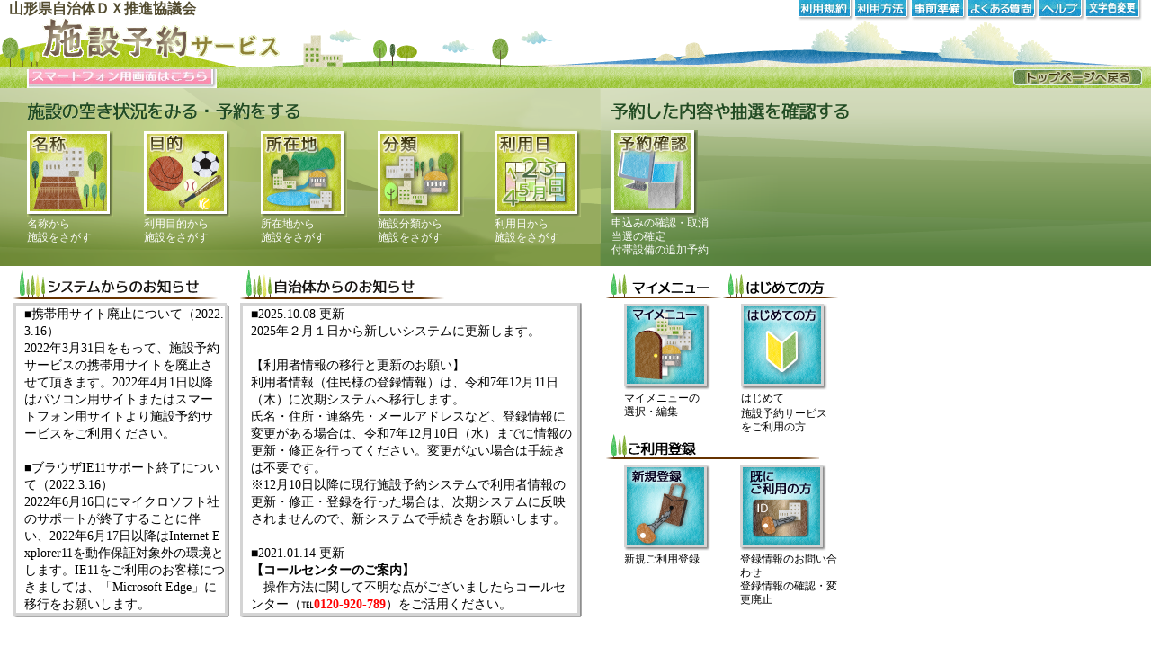

--- FILE ---
content_type: text/html
request_url: https://www.pa-reserve.jp/eap-rj/rsv_rj/core_i/init.asp?KLCD=069999&SBT=1&Target=_Top&LCD=
body_size: 1128
content:

<HTML>
<HEAD>
<META HTTP-EQUIV="Content-Type" CONTENT="text/html; charset=Shift_JIS">
<META HTTP-EQUIV="Cache-Control" content="no-cache">
<META HTTP-EQUIV="Expires" content="0">
<META HTTP-EQUIV="Content-Language" content="ja">
<META HTTP-EQUIV="Content-Script-Type" content="JavaScript">

<META NAME="viewport" content="width=1440, initial-scale=0.5" />

<TITLE>施設予約システム</TITLE>

<link href="../style/yoyacky_1_3.css" rel="stylesheet" type="text/css" />

<script language="javascript">
<!--
var Document_Done = false;



	var winMe = new Array();
	var i = 0;
	window.focus();
	winMe[i] = self.parent;
	while (winMe[i].opener){
		i = i + 1;
		winMe.length = i;
		winMe[i] = winMe[i - 1].opener.parent;
	}
	if(self != top){
		top.location.href=location.href;
	}



//-->
</script>
</head>

<frameset name="test" rows="*" cols="*" frameborder="NO" border="0" framespacing="0">

	<frame src="../Core_i/index.asp?cmd=init&PAGE_UNIQ_ID=" name="MainFrame" marginheight="0" marginwidth="0" noresize scrolling="yes">

</frameset>
</html>


--- FILE ---
content_type: text/html
request_url: https://www.pa-reserve.jp/eap-rj/rsv_rj/Core_i/index.asp?cmd=init&PAGE_UNIQ_ID=
body_size: 17161
content:

<!DOCTYPE html PUBLIC "-//W3C//DTD XHTML 1.0 Transitional//EN" "http://www.w3.org/TR/xhtml1/DTD/xhtml1-transitional.dtd">
<html xmlns="http://www.w3.org/1999/xhtml" lang="ja" xml:lang="ja">
<HEAD>
<META HTTP-EQUIV="Content-Type" CONTENT="text/html; charset=Shift_JIS">
<META HTTP-EQUIV="Cache-Control" content="no-cache">
<META HTTP-EQUIV="Expires" content="0">
<META HTTP-EQUIV="Content-Language" content="ja">
<META HTTP-EQUIV="Content-Script-Type" content="JavaScript">

<TITLE>処理選択</TITLE>

<link href="../style/base_1_3.css" rel="stylesheet" type="text/css" />

<!--[if IE 5.5000]>
<link href="../style/ie55.css" rel="stylesheet" type="text/css" />
<![endif]-->

<style type="text/css">
<!--

	#index.residentPages div#contUpperBox {
		background-position : -58px;
	}
	#index.residentPages div#contUpperBox div#contColWrapp div#contColumnA {
		margin       : 0 0 0 20px;
		padding      : 0 0 0 10px;
		width        : 650px;
	}
	#index.residentPages div#contUpperBox div#contColWrapp div#contColumnB {
		width        : 300px;
	}
	#index.residentPages div#contUpperBox div#contColWrapp div.btnBox {
		padding      : 0 0 10px 0;
		width        : 20%;
	}
	#index.residentPages div#contUpperBox div#contColWrapp div.btnBox2 {
		display      : inline;
		float        : left;
		text-align   : left;
		padding      : 0 0 10px 0;
		width        : 42%;
	}

	/*#index.residentPages div#contUpperBox div#contColWrapp div.btnBox2 p {
		color:#FFFFFF;
		font-size:0.75em;
		line-height:1.3;
	}*/

	#index.residentPages div#contUpperBox div#contColWrapp div.btnBox2 p {
		color: #FFFFFF;
		font-size: 0.75em;
		line-height: 1.3;
	}

-->
</style>

<script type="text/javascript" src="swfobject.js"></script>
<script type="text/javascript" src="./Common.js"></script>
<SCRIPT LANGUAGE="JavaScript">

    var childwin;
    var childwin2;
    var childwin_rk;
    var childwin_rh;
    var childwin_jj;
    var childwin_qa;
    var childwin_h;
    var childwin_ch;
    var Document_Done = false;
function EvhndLeftClick(e) {
    if (Document_Done == false){
        alert("データ取得中です。\n画面表示が完了するまでしばらくお待ちください。");
	       return false;
    }
}
function EvhndKeyDown(e) {
    if (Document_Done == false){
        alert("データ取得中です。\n画面表示が完了するまでしばらくお待ちください。");
        return false;
    }
}
    document.onmousedown = EvhndLeftClick;
    document.onkeydown = EvhndKeyDown;
    if (document.layers) {
        window.captureEvents(Event.MOUSEDOWN);
        window.captureEvents(Event.KEYDOWN);
    }
    window.onmousedown = EvhndLeftClick;
    window.onkeydown = EvhndKeyDown;
function Form_Focus() {
    Document_Done = true;
}
function Window_OnUnload(){
    if (childwin)
        if (childwin.closed == false)
            childwin.close();
    if (childwin2)
        if (childwin2.closed == false)
            childwin2.close();
}
function btn_riyoukiyaku_click(){
    if (childwin_rk){
        if (childwin_rk.closed == false){
            childwin_rk.focus();
        }else{
            childwin_rk = window.open("https://www.pa-reserve.jp/eap-rj/rsv_rj/help_069999/kiyaku/kiyaku.html","childwin_rk","width=800,height=650,resizable=1,scrollbars=1,status=0,menubar=0,toolbar=0");
            childwin_rk.focus();
        }
    }else{
        childwin_rk = window.open("https://www.pa-reserve.jp/eap-rj/rsv_rj/help_069999/kiyaku/kiyaku.html","childwin_rk","width=800,height=650,resizable=1,scrollbars=1,status=0,menubar=0,toolbar=0");
        childwin_rk.focus();
    }
}
function btn_riyouhouhou_click(){
    if (childwin_rh){
        if (childwin_rh.closed == false){
            childwin_rh.focus();
        }else{
            childwin_rh = window.open("https://www.pa-reserve.jp/eap-rj/rsv_rj/help_069999/reserve_ref/index.htm","childwin_rh","width=800,height=650,resizable=1,scrollbars=1,status=0,menubar=0,toolbar=0");
            childwin_rh.focus();
        }
    }else{
        childwin_rh = window.open("https://www.pa-reserve.jp/eap-rj/rsv_rj/help_069999/reserve_ref/index.htm","childwin_rh","width=800,height=650,resizable=1,scrollbars=1,status=0,menubar=0,toolbar=0");
        childwin_rh.focus();
    }
}
function btn_jizenjunbi_click(){
    if (childwin_jj){
        if (childwin_jj.closed == false){
            childwin_jj.focus();
        }else{
            childwin_jj = window.open("../help/reserve_notice/index.htm","childwin_rh","width=1100,height=650,resizable=1,scrollbars=1,status=0,menubar=0,toolbar=0");
            childwin_jj.focus();
        }
    }else{
        childwin_jj = window.open("../help/reserve_notice/index.htm","childwin_jj","width=1100,height=650,resizable=1,scrollbars=1,status=0,menubar=0,toolbar=0");
        childwin_jj.focus();
    }
}
function btn_qa_click(){
    if (childwin_qa){
        if (childwin_qa.closed == false){
            childwin_qa.focus();
        }else{
            childwin_qa = window.open("https://www.pa-reserve.jp/eap-rj/rsv_rj/help_069999/qa/qa.html","childwin_qa","width=800,height=650,resizable=1,scrollbars=1,status=0,menubar=0,toolbar=0");
            childwin_qa.focus();
        }
    }else{
        childwin_qa = window.open("https://www.pa-reserve.jp/eap-rj/rsv_rj/help_069999/qa/qa.html","childwin_qa","width=800,height=650,resizable=1,scrollbars=1,status=0,menubar=0,toolbar=0");
        childwin_qa.focus();
    }
}
function btn_help_click(frmMe){
    if (childwin_h){
        if (childwin_h.closed == false){
            childwin_h.focus();
        }else{
            childwin_h = window.open("https://www.pa-reserve.jp/eap-rj/rsv_rj/help_069999/0.html","childwin_h","width=650,height=650,resizable=1,scrollbars=1,status=0,menubar=0,toolbar=0");
            childwin_h.focus();
        }
    }else{
        childwin_h = window.open("https://www.pa-reserve.jp/eap-rj/rsv_rj/help_069999/0.html","childwin_h","width=650,height=650,resizable=1,scrollbars=1,status=0,menubar=0,toolbar=0");
        childwin_h.focus();
    }
}
function btn_style_click(){
    if (childwin_ch){
        if (childwin_ch.closed == false){
            childwin_ch.focus();
        }else{
            childwin_ch = window.open("../Core_i/i-style.asp?RequestPage=index&PAGE_UNIQ_ID=&CHILD_WINDOW=1","childwin_ch","width=650,height=650,resizable=1,scrollbars=1,status=0,menubar=0,toolbar=0");
            childwin_ch.focus();
        }
    }else{
        childwin_ch = window.open("../Core_i/i-style.asp?RequestPage=index&PAGE_UNIQ_ID=&CHILD_WINDOW=1","childwin_ch","width=650,height=650,resizable=1,scrollbars=1,status=0,menubar=0,toolbar=0");
        childwin_ch.focus();
    }
}
function move_LogOut(){
    var frmMe = window.document.form1;
    Document_Done = false;
    frmMe.cmd.value = "sys_exit";
    frmMe.action = "../Core_i/index.asp";
    frmMe.method = "post";
    frmMe.submit(); 
}

function user1_click(){
	Document_Done = false;
	var frmMe = window.document.form1;


		frmMe.action = "i-90.asp";


	frmMe.cmd.value = "";
	frmMe.method ="post"
	frmMe.submit();

}

function i121_click(){
	var frmMe = window.document.form1;
	frmMe.cmd.value = "init";
	frmMe.action = "https://www.e-tetsuzuki99.com/eap-jportal/RegulationBasic.do?apCode=SISETSU&lcd=069999";
	frmMe.method ="post"
	frmMe.submit();
}

function user2_click(){
	Document_Done = false;
	var frmMe = window.document.form1;
	frmMe.action = "index-u2.asp";
	frmMe.cmd.value = "";
	frmMe.method ="post"
	frmMe.submit();
}


function i11_click(){
	Document_Done = false;
	var frmMe = window.document.form1;
	frmMe.action = "i-63.asp";
	frmMe.cmd.value = "g_select";
	frmMe.method ="post"
	frmMe.submit();
}

function i66_click(){
	Document_Done = false;
	var frmMe = window.document.form1;
	frmMe.action = "i-66.asp";
	frmMe.method ="post"
	frmMe.submit();
}

function i41_click(){
	Document_Done = false;
	var frmMe = window.document.form1;
	frmMe.action = "i-62.asp";
	frmMe.method ="post"
	frmMe.submit();
}

function i65_click(){
	Document_Done = false;
	var frmMe = window.document.form1;
	frmMe.action = "i-65.asp";
	frmMe.method ="post"
	frmMe.submit();
}

function i67_click(){
	Document_Done = false;
	var frmMe = window.document.form1;
	frmMe.action = "i-67.asp";
	frmMe.method ="post"
	frmMe.submit();
}

function i9_click(){
	Document_Done = false;
	var frmMe = window.document.form1;
	frmMe.action = "../Core_i/i-9.asp";
	frmMe.method ="post"
	frmMe.submit();
}

function i200_click(){
	Document_Done = false;
	var frmMe = window.document.form1;
	frmMe.action = "../Core_i/i-200.asp";
	frmMe.method ="post"
	frmMe.submit();
}

function i40_click(){
	Document_Done = false;

	var frmMe = window.document.form1;

	frmMe.action = "abc.asp?NextPage=i-40";
	frmMe.cmd.value = "";
	frmMe.method ="post"
	frmMe.submit();
}

function cmdClose_click(){

	var frmMe = window.document.form1;
	frmMe.cmd.value = "init";
	frmMe.target = "_parent"
	frmMe.action = "https://www.pref.yamagata.jp/online_ymg/shinsei/e-tetsuzuki99.html";
	frmMe.method ="post"
	frmMe.submit();
}


</SCRIPT>
</head>

<body onload="Form_Focus()" onmousedown="cancelmouseclick();" class="residentPages" id="index" onunload="Window_OnUnload()">

<form method="post" action="index.asp" name="form1">

<div id="header">
<div id="innerTop">
<p id="municipalityName">山形県自治体ＤＸ推進協議会<font color='#FFFFFF'>（52）</font></p>
<ul id="residentMenu">
	<li><input type='image' src="../image/btn_header_legal_ot.jpg"   alt="利用規約"   onclick='btn_riyoukiyaku_click();return false;' width="63" height="23" /></li>
	<li><input type='image' src="../image/btn_header_howto_ot.jpg"   alt="利用方法"   onclick='btn_riyouhouhou_click();return false;' width="63" height="23" /></li>
	<li><input type='image' src="../image/btn_header_prepare_ot.jpg" alt="事前準備" onclick='btn_jizenjunbi_click();return false;' width="63" height="23" /></li>
	<li><input type='image' src="../image/btn_header_faq_ot.jpg"     alt="よくある質問"     onclick='btn_qa_click();return false;' width="79" height="23" /></li>
	<li><input type='image' src="../image/btn_header_help_ot.jpg"    alt="ヘルプ"    onclick='btn_help_click(this.form);return false;' width="52" height="23" /></li>
	<li><input type='image' src="../image/btn_resident_change-style_ot.jpg"   alt="文字色変更" onclick='btn_style_click();return false;' width="63" height="23" /></li>
</ul>
</div>
<div id="innerMiddle">
<h1 class="h_img"><img src="../image/logo_header-resident.gif" alt="施設予約サービス" width="264" height="46" ></h1>
</div>
<div id="innerBottom">
<p id="btnHeaderSp" style="float:left;margin: 2px 0 0 15px;padding: 0 0 0 15px;"><input type='image' src="../image/btn_header_sp_ot.jpg" alt="スマートフォン用画面はこちら" onclick="parent.location ='https://www.pa-reserve.jp/eap-rm/rsv_rm/i/im-0.asp?klcd=069999'" width="211" height="21" /></p>
<p id="btnGoTop"><input type='image' src="../image/btn_resident_go-top_ot.jpg" alt="トップページへ戻る" onclick="parent.location ='https://www.pref.yamagata.jp/online_ymg/shinsei/e-tetsuzuki99.html'" /></p>
</div>
</div>
<div class="sms">


	<div id="wrapper">

	<div id="contUpperBox">
	<div id="contColWrapp">
		<div id="contColumnA">
			<h2><img src="../image/title_reservation.gif" alt="施設の空き状況をみる・予約をする" width="303" height="20" /></h2>
			<div class="btnBox">

				<p><input type = "image" src="../image/btn_con_name_ot.jpg" alt="名称" onclick="i11_click();return false;" width="96" height="96" /></p>

				<p>名称から<br />

				施設をさがす</p>
			<!-- /btnBox --></div>

			<div class="btnBox">

				<p><input type = "image" src="../image/btn_con_purpose_ot.jpg" alt="目的" onclick="i66_click();return false;" width="96" height="96" /></p>

				<p>利用目的から<br />
				施設をさがす</p>
			<!-- /btnBox --></div>

			<div class="btnBox">

				<p><input type = "image" src="../image/btn_con_location_ot.jpg" alt="所在地" onclick="i41_click();return false;" width="96" height="96" /></p>

				<p>所在地から<br />

				施設をさがす</p>
			<!-- /btnBox --></div>

			<div class="btnBox">

				<p><input type = "image" src="../image/btn_con_category_ot.jpg" alt="分類" onclick="i65_click();return false;" width="96" height="96" /></p>

				<p>施設分類から<br />
				施設をさがす</p>
			<!-- /btnBox --></div>


			<div class="btnBox">

				<p><input type = "image" src="../image/btn_con_date_ot.jpg" alt="利用日" onclick="i67_click();return false;" width="96" height="96" /></p>

				<p>利用日から<br />
				施設をさがす</p>
			<!-- /btnBox --></div>
		<!-- /contColumnA --></div>

		<div id="contColumnB">

			<h2><img src="../image/title_confirmation2.gif" alt="予約した内容や抽選を確認する" width="264" height="19" /></h2>

			<div class="btnBox2">

				<p><input type = "image" src="../image/btn_con_r-confirm_ot.jpg" alt="予約確認" onclick="i9_click();return false;" width="96" height="96" /></p>
				<p>申込みの確認・取消<br />
				当選の確定<br />
				付帯設備の追加予約</p>
			<!-- /btnBox --></div>

		<!-- /contColumnB --></div>

	<!-- /contColWrapp --></div>
	<!-- /contUpperBox --></div>

	<div id="contWrapp">
	<div id="columnA">
		<div class="newsBox1">
		<h2><img src="../image/title_news_system.gif" alt="システムからのお知らせ" width="227" height="33" /></h2>
		<div class="newsBox11">
			<div class="newsTxt">
			■携帯用サイト廃止について（2022.3.16）<br>
2022年3月31日をもって、施設予約サービスの携帯用サイトを廃止させて頂きます。2022年4月1日以降はパソコン用サイトまたはスマートフォン用サイトより施設予約サービスをご利用ください。<br>
<br>
■ブラウザIE11サポート終了について（2022.3.16）<br>
2022年6月16日にマイクロソフト社のサポートが終了することに伴い、2022年6月17日以降はInternet Explorer11を動作保証対象外の環境とします。IE11をご利用のお客様につきましては、「Microsoft Edge」に移行をお願いします。<br>
<br>
■ｼｽﾃﾑﾒﾝﾃﾅﾝｽのお知らせ<br>
下記時間帯は、当ｻｰﾋﾞｽをご利用いただけません。<br>
 毎月第2水曜22:30～翌8:00,毎週金曜3:00～3:30<br>
<br>

			<!-- /newsTxt --></div>
		<!-- /newsBox --></div>
		</div>
		<div class="newsBox2">
		<h2><img src="../image/title_news_municipality.gif" alt="自治体からのお知らせ" width="227" height="33" /></h2>
		<div class="newsBox21">
			<div class="newsTxt">
			■2025.10.08 更新<br>2025年２月１日から新しいシステムに更新します。<br>
<br>
【利用者情報の移行と更新のお願い】<br>
利用者情報（住民様の登録情報）は、令和7年12月11日（木）に次期システムへ移行します。<br>
氏名・住所・連絡先・メールアドレスなど、登録情報に変更がある場合は、令和7年12月10日（水）までに情報の更新・修正を行ってください。変更がない場合は手続きは不要です。<br>
※12月10日以降に現行施設予約システムで利用者情報の更新・修正・登録を行った場合は、次期システムに反映されませんので、新システムで手続きをお願いします。<br>
<br>■2021.01.14 更新<br><SPAN style = font-weight:bold;>【コールセンターのご案内】</SPAN><br>
　操作方法に関して不明な点がございましたらコールセンター（℡<SPAN style = font-weight:bold;><SPAN style = color:red;>0120-920-789</SPAN></SPAN>）をご活用ください。<br>
<br>
			<!-- /newsTxt --></div>
		<!-- /newsBox --></div>
		</div>
	<!-- /columnA --></div>

	<div id="columnB">


	<div class="btnBox">
		<h2><img src="../image/title_my-menu.gif" alt="マイメニュー" width="128" height="28" /></h2>

		<p><input type = "image" src="../image/btn_con_my-menu_ot.jpg" alt="マイメニュー" onclick="i40_click();return false;" width="96" height="96" /></p>

		<p>マイメニューの<br />
		選択・編集</p>
	<!-- /btnBox --></div>

	<div class="btnBox">
		<h2><img src="../image/title_for-first.gif" alt="はじめての方" width="129" height="28" /></h2>

		<p><input type = "image" src="../image/btn_con_for-first_ot.jpg" alt="はじめての方" onclick="btn_riyouhouhou_click();return false;" width="96" height="96" /></p>

		<p>はじめて</p>
		<p>施設予約サービス<br />
		  をご利用の方</p>
	<!-- /btnBox --></div>

	<div class="btnWrapp">
		<h2><img src="../image/title_register.gif" alt="ご利用登録" width="237" height="28" /></h2>

		<div class="btnBox">

			<p><input type = "image" src="../image/btn_con_new-regist_ot.jpg" alt="新規登録" onclick="user1_click();return false;" width="96" height="96" /></p>

			<p>新規ご利用登録</p>
		<!-- /btnBox --></div>

		<div class="btnBox userBox">

			<p><input type = "image" src="../image/btn_con_user_ot.jpg" alt="既にご利用の方" onclick="user2_click();return false;" width="96" height="96" /></p>

			<p>登録情報のお問い合わせ<br />登録情報の確認・変更廃止</p>
	<!-- /btnBox --></div>

	<!-- /btnWrapp --></div>


	<!-- /columnB --></div>

	<!-- /contWrapp --></div>

	<!-- /wrapper --></div>

</div>


<input type="hidden" name="RequestPage" value="index">
<input type="hidden" name="cmd" value="init">

<input type="hidden" name="PAGE_UNIQ_ID" value="">

</form>
</body>
</html>


--- FILE ---
content_type: text/css
request_url: https://www.pa-reserve.jp/eap-rj/rsv_rj/style/yoyacky_1_3.css
body_size: 47931
content:
/*'↓ADD 20160225 SMART-TEC ASP2-V3-0010237*/
 <!--
body {
	color: black;
	font-weight: normal;
	font-size: small;
	background-image:url(../image/bg8.gif);
	background-color: #ffffff;
	background-repeat: repeat;
	background-attachment: scroll;
	background-position: left top;
	margin-left: 0px;
	margin-top: 0px;
	-webkit-text-size-adjust: none;
}

div.title {
	color:#CC6600;
	font-size:300%;
	font-weight:bold;
	border-size: 0px;
	border-width: 0pt;
	width: 100%;
	margin-top: 0.1em;
	margin-bottom: 0.1em;
	text-align:center;
}

div.contents {
	color: #FFFF66;
	font-weight: normal;
	font-size: 0.8em;
	line-height: 110%;
	margin-left: 0.5em;
	margin-right: 0.5em;
	margin-top: 0.5em;
}

h1 {
	font-family:HG丸ｺﾞｼｯｸM-PRO;
	color:#9999CC;
	font-weight:bold;
	border-size: 0px;
	border-width: 0pt;
	width: 100%;
	margin-top: 0.1em;
	margin-bottom: 0.1em;
	text-align:center;
}
h2 {
	color: darkblue;
	text-align: center;
	margin: 0em;
}
pre {
	margin: 0em;
}
form {
	margin: 0em;
}
table {
	font-size: 100%;
	border-width: 1px;
	border-color: #ffffff;
}
table.border_default{
	border-width: 1px;
	border-style: outset;
}
table.border_default tr,
table.border_default td {
	border-width: 1px;
	border-style: inset;
}
table.list
{
	border-style: none;
	border-width: 0px;
	font-size: 100%;
	margin-left: 0em;
}
table.rsvlist
{
	border-style: none;
	border-width: 0px;
	font-size: 100%;
	margin-left: 0em;
}
/* 計算式画面では左マージンがほしいので書式を追加 */
table.calc
{
	border-style: none;
	border-width: 1px;
	font-size: 100%;
	margin-left: 3em;
}
th {
}
td {
	border-width: 1px;
}
td.3d {
	border-width: 1px;
	border-style: solid;
	border-color: threedhighlight threedshadow threedshadow threedhighlight;
	background-color: #ccffcc;
	font-size: 1.0em;
}
td.title {
	text-align: center;
	background-color: #20c0c0;
}
select {
	font-size: 100%;
}
p {
	margin: 0.5em;
}
hr {
	margin: 0em;
}
input {
	font-size: 100%;
}
textarea {
	font-size: 100%;
}
textarea.clsZenkakuSmall {
	font-size: 125%;
	font-weight: normal;
	ime-mode: active;
}
textarea.clsReadOnlySmall {
	font-weight: normal;
}
input.command {
	width: 10em;
	height: 2em;
	font-size: 125%;
	background-color: #ccffcc;
}
input.cancel {
	width: 10em;
	height: 2em;
	font-size: 0.8em;
	background-color: moccasin;
}
/* 計算式入力画面用に追加 20011106 CNES */
input.num {
	width: 2em;
	height: 2em;
	font-size: 125%;
	background-color: mediumturquoise;
}
input.detail2 {
	height: 2em;
	width: 7em;
	font-size: 100%;
	background-color: #ffcc99;
}
a:link
{
	font-family:ＭＳ Ｐゴシック;
	color: Blue;
	text-decoration: underline;
}
a:visited
{
	font-family:ＭＳ Ｐゴシック;
	color: Blue;
	text-decoration: none;
	text-decoration: underline;
}
a:active
{
	font-family:ＭＳ Ｐゴシック;
	color: OrangeRed;
	text-decoration: none;
	text-decoration: underline;
}
a:hover
{
	font-family:ＭＳ Ｐゴシック;
	color: Red;
	text-decoration: underline;
}
td.rsvhead3d
{
	color:#000000;
	text-align: center;
	font-weight: normal;
	font-size: 0.8em;
	background-color: #EEFFEE;
	border-width: 1px;
	border-style: solid;
	border-color: threedhighlight threedshadow threedshadow threedhighlight;
}
th.rsvhead3d
{
	color:#000000;
	text-align: center;
	font-weight: normal;
	background-color: #EEFFEE;
	border-width: 1px;
	border-style: solid;
	border-color: threedhighlight threedshadow threedshadow threedhighlight;
	white-space: nowrap;
}
td.rsvdetail3d
{
	text-align: center;
	font-size: 0.8em;
	background-color: #EEEEFF;
	border-width: 1px;
	border-style: solid;
	border-color: threedhighlight threedshadow threedshadow threedhighlight;
}
td.rsvcheck3d
{
	text-align: left;
	font-size: 0.8em;
	background-color: #FFFFCC;
	border-width: 1px;
	border-style: solid;
	border-color: threedhighlight threedshadow threedshadow threedhighlight;
}
td.rsvinput3d
{
	text-align: left;
	font-size: 0.8em;
	background-color: #FFFFCC;
	border-width: 1px;
	border-style: solid;
	border-color: threedhighlight threedshadow threedshadow threedhighlight;
	white-space: nowrap;
}
input.rsvtop
{
	width: 10em;
	height: 2em;
	font-size: 0.8em;
	background-color: #FFCCFF;
}
input.rsvsearch
{
	width: 10em;
	height: 2em;
	font-size: 0.8em;
	background-color: #FF9933;
}
input.rsvdelete {
	width: 10em;
	height: 2em;
	font-size: 0.8em;
	background-color: pink;
}
input.rsvdetail {
	width: 10em;
	height: 2em;
	font-size: 125%;
	background-color: #ffcc99;
}
input.rsvinsert {
	width: 10em;
	height: 2em;
	font-size: 0.8em;
	color: black;
	background-color: mediumturquoise;
}

/* 住民側職員側メニュー画面で使用 20050513 */
th.menutitle {
	width: 400px;
	text-align: left;
	font-size: 1.0em;
	font-weight:bold;
	background-color: #ccffff;
	white-space: nowrap;
	padding: 6px;
}
td.menudetail {
	text-align: left;
	font-size: 1.0em;
	font-weight:normal;
	white-space: nowrap;
	padding: 6px;
}
div.ToTop{
	font-size: 1.519em;
	font-weight:bold;
}
img.clsDot {
	vertical-align: middle;
}

/* 職員側各種検索画面で使用 */
table.clsSearchConditionLG {
	border-style: none;
	border-width: 0px;
	cellspacing: 2;
	background-color: #9999cc;
}
th.clsSearchTitleLG {
	font-size: 120%;
	font-weight:normal;
	background-color: #eeeeff;
	white-space: nowrap;
}
td.clsSearchDetailLG {
	font-weight:normal;
	background-color: #eeeeff;
	white-space: nowrap;
}
table.clsResultLG {
	border-style: none;
	border-width: 0px;
	cellspacing: 2;
	background-color: #cc9999;
}
th.clsResultTitleLG {
	height: 30px;
	text-align: center;
	font-weight:normal;
	background-color: #ffcccc;
	white-space: nowrap;
}
td.clsResultDetailLG {
	font-weight:normal;
	background-color: #ffffee;
}
td.clsResultDetailLG_E {
	font-size: 0.8em;
	font-weight:normal;
	background-color: #FFFF33;
}
td.clsResultCalLG {
	font-size: 0.8em;
	font-weight:normal;
	background-color: #eeffee;
}
/* 住民側各種検索画面で使用 20050513 */
table.clsSearchCondition {
	border-style: none;
	border-width: 0px;
	cellspacing: 2;
	background-color: #9999cc;
}
table.clsResult {
	border-style: none;
	border-width: 0px;
	cellspacing: 2;
	background-color: #cc9999;
}
th.clsSearchTitle {
	font-size: 1.119em;
	font-weight:normal;
	background-color: #e0e0ff;
	white-space: nowrap;
}
td.clsSearchDetail {
	font-size: 1.119em;
	font-weight:normal;
	background-color: #ffffe0;
	white-space: nowrap;
}
td.clsSearchDetail_Sel {
	font-size: 1.119em;
	font-weight:normal;
	background-color: #ffff00;
	white-space: nowrap;
}
th.clsSearchTitle2 {
	font-size: 1.119em;
	font-weight:bold;
	background-color: #e0e0ff;
	padding: 1px;
	white-space: nowrap;
}
td.clsSearchDetail2 {
	font-size: 1.119em;
	font-weight:normal;
	background-color: #ffffe0;
	padding: 1px;
	white-space: nowrap;
}
th.clsSearchTitleSmall {
	font-weight:normal;
	background-color: #e0e0ff;
	white-space: nowrap;
}
td.clsSearchDetailSmall {
	text-align: left;
	font-size: 0.8em;
	font-weight:normal;
	background-color: #ffffe0;
	white-space: nowrap;
}
td.clsSearchDetailSmall_Sel {
	text-align: left;
	font-size: 0.8em;
	font-weight:normal;
	background-color: #ffff00;
	white-space: nowrap;
}
th.clsResultTitle {
	height: 30px;
	text-align: center;
	font-weight:normal;
	background-color: #ffcccc;
	white-space: nowrap;
}
td.clsResultDetail {
	font-weight:normal;
	background-color: #ffffee;
	white-space: nowrap;
}
td.clsSearchNavi {
	color:#CC6600;
	text-align: center;
	font-size: 1.119em;
	font-weight:bold;
	background-color: #ffffff;
	white-space: nowrap;
}

/* 予約コマ表示で使用 20050516 */
table.clsKoma {
	border-style: none;
	border-width: 0px;
	cellspacing: 2;
	background-color: #9999cc;
}
table.clsKomaHeader {
	border-style: none;
	border-width: 0px;
	background-color: #ffffff;
}
th.clsKomaTitle1 {
	text-align: center;
	font-size: 1.05em;
	font-weight:bold;
	background-color: #ffffff;
	white-space: nowrap;
}
th.clsKomaTitle2 {
	text-align: center;
	font-size: 1.4em;
	font-weight:bold;
	background-color: #eeffee;
	white-space: nowrap;
}
th.clsKomaTitleMonth {
	text-align: center;
	font-size: 1.0em;
	font-weight:bold;
	background-color: #eeffee;
}
th.clsKomaTitleWeek {
	text-align: center;
	font-size: 0.8em;
	font-weight:normal;
	background-color: #ffffcc;
}
th.clsKomaTitleDay {
	text-align: center;
	font-size: 1.0em;
	font-weight:bold;
}
th.clsKomaTitleShisetu {
	text-align: center;
	font-size: 0.8em;
	font-weight:normal;
	background-color: #ffffcc;
	white-space: nowrap;
}
th.clsKomaTitleRow {
	text-align: center;
	font-size: 0.8em;
	font-weight:bold;
	background-color: #ccccff;
}
/* 施設名表示用 20060426 */
th.clsShisetuTitleOneDay {
	text-align: left;
	font-weight:bold;
	background-color: #ccccff;
}
/* 施設名表示用 20060426 */
th.clsShisetuTitleWeek {
	text-align: center;
	font-size: 0.8em;
	font-weight:bold;
	background-color: #ccccff;
}
td.clsKoma {
	text-align: center;
	background-color: #ffffcc;
}
td.clsKomaExplain {
	text-align: left;
	font-size: 0.64em;
	font-weight:normal;
	background-color: #ffffff;
	white-space: nowrap;
}
td.clsKomaBlank {
	/*背景色白*/
	font-weight:normal;
	background-color: #ffffff;
}
/* ２週間表示用 */
td.clsKomaWeek {
	text-align: center;
	font-size: 0.8em;
	font-weight:normal;
}

img.clsKomaLarge {
	border-width: 0px;

}

/* 左上画像（カエル）表示用 20060426 */
td.clsMark {
	font-size: 0.8em;
	text-align: center;
	font-weight:bold;
	background-color: #ffffff;
}
/* １時間単位枠表示用 20060426 */
td.clsKomaTimeHour {
	text-align: center;
	font-weight:bold;
	background-color: #eeeeff;
}
/* １５分単位枠表示用 20060426 */
td.clsKomaTimeMinute {
	font-size: 0.8em;
	text-align: center;
	font-weight:bold;
	background-color: #eeeeff;
}

/* カレンダー表示で使用 20050516 */
td.clsCalYear {
	font-size: 72%;
}
td.clsCalMonth {
	font-size: 72%;
	width: 1em;
}
table.clsCal {
	border-style: none;
	border-width: 0px;
	cellspacing: 2;
	background-color: #9999cc;
}
th.clsCalCaption {
	text-align: right;
	font-weight:bold;
	white-space: nowrap;
}
th.clsCalTitle1 {
	text-align: center;
	background-color: #ffffff;
}
th.clsCalTitleYM {
	text-align: center;
	font-size: 1.0em;
	font-weight:bold;
	background-color: #eeffee;
}
th.clsCalTitleWeek {
	text-align: center;
	font-size: 0.8em;
	font-weight:bold;
	background-color: #ffffcc;
}
th.clsCalTitleWeeki68 {
	text-align: center;
	font-size: 0.8em;
	font-weight:bold;
}
td.clsCalCaption {
	text-align: left;
	font-size: 0.8em;
	font-weight:normal;
}
td.clsCal {
	text-align: center;
	font-size: 1.0em;
	font-weight:normal;
}
td.clsCalExplain {
	height: 20;
	text-align: left;
	font-weight:normal;
	background-color: #ffffff;
	white-space: nowrap;
}
img.clsKomaSmall {
	width: 20;
	height: 20;
	vertical-align: middle;
	border-width: 0px;

}

/* 職員側予約画面で使用 */
table.clsSyoriMode {
	border-style: none;
	border-width: 0px;
	cellspacing: 2;
	background-color: #cccc99;
}
th.clsSyoriMode {
	text-align: center;
	font-size: 120%;
	font-weight:normal;
	background-color: #ffffcc;
	white-space: nowrap;
}
td.clsSyoriMode {
	font-size: 120%;
	font-weight:normal;
	background-color: #ffffcc;
	white-space: nowrap;
}
/* 住民側職員側予約画面で使用 20050516 */
table.clsYoyakuHeader {
	border-style: none;
	border-width: 0px;
	cellspacing: 2;
	background-color: #9999cc;
}
table.clsYoyakuHeader_Guide {
	border-style: none;
	border-width: 0px;
	background-color: #9999cc;
	margin-left: 0px;
}
table.clsYoyakuHeaderMen {
	border-style: none;
	border-width: 0px;
	background-color: #cc9999;
}
table.clsYoyakuHeaderLotMode {
	border-style: none;
	border-width: 0px;
	cellspacing: 2;
	background-color: #cccc99;
}
table.clsYoyakuData {
	border-style: none;
	border-width: 0px;
	cellspacing: 2;
	background-color: #9999cc;
}
tr.clsYoyakuHeader {
	background-color: #B5F2FF;
}
tr.HeightHeaderOneLine {
	height: 28px;
}
tr.HeightOneLine {
	height: 24px;
}
tr.HeightTwoLines {
	height: 35px;
}
th.clsYoyakuHeader {
	text-align: center;
	font-size: 1.0em;
	font-weight:normal;
	background-color: #eeffee;
	padding: 4px;
}
th.clsYoyakuHeaderMen {
	text-align: center;
	font-weight:normal;
	background-color: #eeffee;
}
th.clsYoyakuHeaderLotMode {
	text-align: center;
	font-size: 1.0em;
	font-weight:normal;
	background-color: #ddeeff;
	padding: 4px;
}
th.clsYoyakuTitleLarge {
	/*ライムグリーン*/
	text-align: center;
	font-size: 1.0em;
	font-weight:bold;
	background-color: #eeffee;
	white-space: nowrap;
	padding: 4px;
}
th.clsYoyakuTitleLarge2 {
/* sii-1.aspで使用 */
	color: #C04000;
	text-align: right;
	font-size: 1.119em;
	font-weight: bold;
}
th.clsYoyakuTitleLarge3 {
/* sii-1.aspで使用 */
	color: #ff0000;
	text-align: right;
	font-size: 1.519em;
	font-weight: bold;
}
th.clsYoyakuTitleSmall {
	/*ライムグリーン*/
	text-align: left;
	font-weight:normal;
	background-color: #eeffee;
	white-space: nowrap;
}
th.clsYoyakuTitleMiddle {
/* sii-1.aspで使用 */
	font-size: 1.0em;
	font-weight:normal;
}
th.clsYoyakuTitleSmall2 {
	/*背景色無し*/
	font-weight:normal;
	white-space: nowrap;
}
/* 予約情報の色sii-10.aspで使用 */
th.clsYoyakuTitleSmall4 {
	text-align: left;
	font-weight:normal;
	background-color: #f0e68c;
	white-space: nowrap;
}
/* 設備情報の色sii-10.aspで使用 */
th.clsYoyakuTitleSmall5 {
	text-align: left;
	font-weight:normal;
	background-color: #d8bfd8;
	white-space: nowrap;
}
td.clsYoyakuHeader {
	text-align: left;
	font-size: 1.119em;
	font-weight:normal;
	background-color: #eeffee;
	white-space: nowrap;
	padding: 4px;
}
td.clsYoyakuHeaderMen {
	text-align: left;
	font-size: 1.0em;
	font-weight:normal;
	background-color: #eeffee;
	white-space: nowrap;
}
td.clsYoyakuHeaderMemo {
	text-align: left;
	font-weight:normal;
	background-color: #eeffee;
	padding: 4px;
}
td.clsYoyakuHeaderLotMode {
	text-align: left;
	font-size: 1.0em;
	font-weight:normal;
	background-color: #ddeeff;
	white-space: nowrap;
	padding: 4px;
}
td.clsYoyakuRemark {
	text-align: left;
	vertical-align: top;
	font-weight:normal;
}
td.clsYoyakuDetailLarge {
	/*ラベンダー*/
	text-align: left;
	font-size: 1.0em;
	font-weight:normal;
	background-color: #eeeeff;
	white-space: nowrap;
	padding: 4px;
}
td.clsYoyakuDetailLarge2 {
/* sii-1.aspで使用 */
	color: #C04000;
	text-align: right;
	font-size: 1.119em;
	font-weight: bold;
}
td.clsYoyakuDetailLarge3 {
/* sii-1.aspで使用 */
	color: #ff0000;
	text-align: right;
	font-size: 1.519em;
	font-weight: bold;
}
td.clsYoyakuDetailLarge4 {
	/* i-12-4.asp、i-12-5.asp で使用 */
	text-align: left;
	font-size: 1.0em;
	font-weight:normal;
	background-color: #eeeeff;
	word-break:break-all;
	padding: 4px;
}
td.clsYoyakuDetailSmall {
	/*ラベンダー*/
	font-weight:normal;
	background-color: #eeeeff;
}
td.clsYoyakuDetailSmall2 {
	/*背景色無し*/
	font-weight:normal;
	white-space: nowrap;
}
/* 審査無しの色（i-8.aspで使用）*/
td.clsYoyakuDetailSmall3 {
	font-size: 0.8em;
	font-weight:normal;
	background-color: #aaccff;
	white-space: nowrap;
}
/* 予約情報の色sii-10.aspで使用 */
td.clsYoyakuDetailSmall4 {
	font-weight:normal;
	background-color: #f5f5dc;
	white-space: nowrap;
}
/* 設備情報の色sii-10.aspで使用 */
td.clsYoyakuDetailSmall5 {
	font-weight:normal;
	background-color: #ffc0cb;
	white-space: nowrap;
}
/* 審査対象外の色（i-8.aspで使用）*/
td.clsYoyakuDetailSmall6 {
	font-size: 0.8em;
	font-weight:normal;
	background-color: #c0c0c0;
}
/* 審査／実績チェックボックスの色s-7.asp等で使用 */
td.clsYoyakuDetailSmall_Chk {
	/*ラベンダー*/
	font-size: 0.8em;
	font-weight:normal;
	background-color: #ffffc9;
}
td.clsYoyakuMsg {
	color: #dc143c;
	text-align: left;
	font-weight:bold;
}
td.ResultMsg {
	color: #dc143c;
	text-align: left;
	font-size: 1.0em;
	font-weight: bold;
}
div.clsYoyakuRemark {
/* 色指定無し 説明文に使用*/
	font-weight:normal;
}
div.clsSelectYoyakuNo {
/* 予約選択一覧に使用*/
	color: #da0b00;
	font-size: 120%;
	font-weight:bold;
}
div.clsYoyakuSelectTitle {
/* 予約選択一覧に使用*/
	color: #da0b00;
	font-size: 1.0em;
	font-weight:bold;
}
div.clsYoyakuSelectDetail {
/* 予約選択一覧に使用*/
	color: #da0b00;
	font-size: 0.8em;
	font-weight:normal;
}
hr.clsYoyakuList {
	color: #a9a9a9;
	border-width: 1px;
}

/* 住民側職員側面施設選択画面、個人別情報設定画面で使用 20050516 */
th.clsSubData {
	text-align: center;
	font-weight:normal;
	background-color: #eeeeff;
	white-space: nowrap;
}
td.clsSubData {
	text-align: center;
	font-weight:normal;
	background-color: #eeeeff;
	white-space: nowrap;
}
/* 住民側職員側設備選択画面で使用 20050516 */
tr.HeightButton {
	height: 38px;
}
th.clsSetubiTitile1 {
	text-align: center;
	font-size: 1.0em;
	font-weight:normal;
	background-color: #eeeeff;
	white-space: nowrap;
}
th.clsSetubiTitile2 {
	text-align: left;
	font-weight:normal;
	background-color: #eeeeff;
	white-space: nowrap;
}
th.clsSetubiTitile3 {
	font-weight:normal;
	background-color: #eeffee;
	white-space: nowrap;
}
td.clsSetubiDetail1 {
	font-size: 1.0em;
	font-weight:normal;
	background-color: #eeeeff;
	white-space: nowrap;
}
td.clsSetubiDetail2 {
	font-size: 1.0em;
	font-weight:normal;
	background-color: #ffffee;
}
td.clsSetubiDetail2_set {
	font-size: 1.0em;
	font-weight:normal;
	background-color: #ffbb00;
	white-space: nowrap;
}

/* ユーザーガイド画面で使用 */
table.clsUserGuide {
	border-style: none;
	border-width: 0px;
	background-color: #ffffbb;
}
td.clsUGActive {
	color: #000000;
	font-size: 0.8em;
	font-weight: bold;
	white-space: nowrap;
}
td.clsUGInActive {
	color: Silver;
	font-size: 0.64em;
	font-weight: normal;
	white-space: nowrap;
}

/* 住民側職員側マスタ画面で使用 20050517 */
th.clsMstTitle {
	text-align: center;
	font-weight:normal;
	background-color: #EEEEFF;
	border-width: 1px;
	border-style: solid;
	border-color: threedhighlight threedshadow threedshadow threedhighlight;
	white-space: nowrap;
}
th.clsMstTitleCol {
	text-align: left;
	font-weight:normal;
	white-space: nowrap;
}
td.clsMstDetail {
	font-weight:normal;
	white-space: nowrap;
}
td.clsMstDetail3D
{
	text-align: center;
	font-weight:normal;
	background-color: #EEEEFF;
	border-width: 1px;
	border-style: solid;
	border-color: threedhighlight threedshadow threedshadow threedhighlight;
	white-space: nowrap;
}
th.clsMstHeader {
	color: #dc143c;
	text-align: center;
	font-size: 90%;
	font-weight:bold;
}

/* 施設選択画面で使用 20050518 */
td.clsListKaikan {
	font-size: 1.119em;
	border-width: 0px;
	padding: 12px;
}
td.clsListKaikan_Sel {
	font-size: 1.119em;
	background-color: #ffff00;
	border-width: 0px;
	padding: 12px;
}

/* 所在地選択画面で使用 20050518 */
table.clsListShozai {
	border-style: none;
}
td.clsListShozai {
	text-align: center;
	font-size: 1.0em;
	border-style: none;
	padding: 4px;
	white-space: nowrap;
}
td.clsListShozai_Sel {
	text-align: center;
	font-size: 1.0em;
	background-color: #ffff00;
	border-style: inset;
	border-width: 1px;
	padding: 4px;
	white-space: nowrap;
}

/* エラー画面で使用 */
table.clsErr {
	border-style: none;
	border-width: 0px;
	background-color: #cc0000;
}

div.HeaderBigBold2 {
/* ブラウン */
	color: #993333;
	font-size: 1.119em;
	font-weight: bold;
}
div.HeaderBigBold3 {
/* 黒 */
	color: #000000;
	font-size: 1.519em;
	font-weight: bold;
}
div.HeaderBigBold4 {
/* 黒 */
	color: #000000;
	font-size: 1.519em;
	font-weight: bold;
}
div.HeaderMiddleBold1 {
/* ダークグリーン */
	color: #006666;
	font-size: 1.0em;
	font-weight: bold;
}
div.HeaderMiddleBold2 {
/* ブラウン */
	color: #660000;
	font-size: 1.0em;
	font-weight: bold;
}
div.HeaderMiddleBold3 {
/* ベージュ li-10.aspで使用*/
	color: #cf8555;
	font-size: 1.0em;
	font-weight: bold;
}
div.HeaderSmallBold1 {
/* 赤茶色 */
	color: #cc3333;
	font-weight: bold;
}
div.HeaderSmallBold2 {
/* ブラウン */
	color: #660000;
	font-weight: normal;
}
div.HeaderMiddle {
	font-size: 1.0em;
	font-weight: normal;
}
div.DetailMiddle {
	font-size: 1.0em;
	font-weight: normal;
}
div.SerchMiddleBold {
/* 黒 */
	color: #000000;
	font-size: 1.119em;
	font-weight: bold;
}
div.ResultMsg {
	color: #dc143c;
	font-size: 1.0em;
	font-weight: bold;
}
div.ResultMsgSmall {
/* 赤茶色 i-2.asp,li-2.aspで使用*/
	color: #cc3333;
	font-size: 1.0em;
	font-weight: bold;
}
div.WarningMsgLarge {
	color: #cc0000;
	font-size: 1.0em;
	font-weight: bold;
}
div.WarningMsgSmall {
	color: #cc0000;
	font-size: 0.8em;
	font-weight: normal;
}
div.clsHCenter {
	text-align: center;
}
div.clsHRight {
	text-align: right;
}
div.clsNone {
	/* スタイル指定無し */
}
span.Syousai {
/* i-2.asp,i-21.asp,li-2.asp,li-21.aspで使用 */
	font-size: 0.8em;
	font-weight: normal;
}
select.SyukanList {
/* sii-1.aspで使用 */
/*↓MOD 20160426 SMART-TEC ASP2-V3-0010237*/
	/*width: 72em;*/
	width:100%;
/*↑MOD 20160426 SMART-TEC ASP2-V3-0010237*/
	font-size: 75%;
	font-weight: normal;
	font-family: ＭＳ ゴシック;
}
select.SyukanListSmall {
/* i-16.aspで使用 */
/*↓MOD 20160426 SMART-TEC ASP2-V3-0010237*/
	/*width: 72em;*/
	width:100%;	
/*↑MOD 20160426 SMART-TEC ASP2-V3-0010237*/
	font-size: 75%;
	font-weight: normal;
	font-family: ＭＳ ゴシック;
}
select.clsLarge {
	font-weight: normal;
}
select.clsMiddle {
	font-size: 0.9em;
	font-weight: normal;
}
select.clsSmall {
	font-weight: normal;
}
span.clsYMD {
/* i-10.asp,li-10.aspで使用 */
	font-weight: normal;
}

input.clsHankakuLarge {
	font-weight: normal;
	ime-mode: inactive;
}
input.clsHankakuLarge_set {
	font-weight: normal;
	ime-mode: inactive;
	background-color: #ffbb00;
}
input.clsHankakuLarge_clear {
	font-weight: normal;
	ime-mode: inactive;
	background-color: white;
}
input.clsZenkakuLarge {
	font-weight: normal;
	ime-mode: active;
}
input.clsReadOnlyLarge {
	font-weight: normal;
}
input.clsPwdLarge {
	font-family: Arial;
	font-weight: normal;
	ime-mode: disabled;
}
input.clsHankakuSmall {
	font-weight: normal;
	ime-mode: inactive;
}
input.clsHankakuSmallNum {
	font-weight: normal;
	ime-mode: inactive;
	text-align: right;
}
input.clsDisableSmall {
	font-weight: normal;
	ime-mode: disabled;
}
input.clsZenkakuSmall {
	font-weight: normal;
	ime-mode: active;
}
input.clsReadOnlySmall {
	font-weight: normal;
}
/* ↓入力不可の金額表示で使用（右寄せ）↓*/
input.clsReadOnlySmallNum {
	font-weight: normal;
	text-align: right;
}
input.clsPwdSmall {
	font-family: Arial;
	font-weight: normal;
	ime-mode: disabled;
}
input.clsImage {
}
input.clsChk {
}
input.clsRadio {
}

/* ボタンレイアウト用 */
td.clsButton {
	text-align: center;
	padding: 6px;
}

/* その他 */
table.clsNone {
	/* スタイル指定無し */
}
tr.clsNone {
	/* スタイル指定無し */
}
th.clsNone {
	/* スタイル指定無し */
}
td.clsNone {
	/* スタイル指定無し */
}
p.clsNone {
	/* スタイル指定無し */
}
img.clsNone {
	/* スタイル指定無し */
}
textarea.clsNone {
	/* スタイル指定無し */
}

/* index.asp,head.asp */
table.clsHead {
	border-style: none;
	border-width: 0px;
}

table.clsNoBorder {
	border-style: none;
	border-width: 0px;
}
td.clsVTop_HLeft {
	text-align: left;
	vertical-align: top;
}
td.clsVTop_HRight {
	text-align: right;
	vertical-align: top;
}
td.clsVMiddle_HRight {
	text-align: right;
	vertical-align: middle;
}
td.clsVBottom_HLeft {
	text-align: left;
	vertical-align: bottom;
}
td.clsVTop {
	vertical-align: top;
}
td.clsVBottom {
	vertical-align: bottom;
}
td.clsHCenter {
	text-align: center;
}
td.clsHLeft {
	text-align: left;
}
td.clsHRight {
	text-align: right;
}
td.clsHeadRight {
	text-align: right;
	background-color: #006699;
}
td.clsHeadLeft {
	text-align: left;
	background-color: #006699;
}

p.clsHCenter {
	text-align: center;
}
p.clsHLeft {
	text-align: left;
}
p.clsNone {
	/* スタイル指定無し */
}
label.clsNone {
	/* スタイル指定無し */
}
label.clsLabel120 {
	font-size: 120%;
}
iframe.clsRiyouKiyaku {
	width: 70%;
	height: 60%;
	background-color:#ffffff;
}


/* トップ画面 */
span.topTitle {
    color: #FFFFFF;
    font-weight: bold;
    font-size: 2.5em;
    background-color: #006699;
    margin: 0.5em 0em 0em 2em;
}
span.topSubTitle {
    font-weight: bold;
    font-size: 1.2em;
    margin: 0.5em 1em;
}

a img {
	border: none;
}
span.topBoard {
	font-size: 1.2em;
    text-indent: 1em;
	line-height: 150%;
    margin: 1em;
}
.block0 {
	width: 100%;
	background-color: #006699;
    margin: 0em;
}
.block0 img {
	float: right;
}
.block1 {
	width: 90%;
   	color: #000000;
   	background-color: #FFFFFF;
    margin: 0.5em 5%;
}
.block2 {
	float: left;
	width: 20%;
	text-align: center;
    margin: 0.5em 0em 0em 0em;
}
.block2 img {
    margin: 0em 0em 0.5em 0em;
}
.block3 {
	width: 75%;
	text-align: center;
    background-color: #C0C0C0;
    margin: 0.5em 0em 0em 0em;
}
.block4 {
	width: 100%;
    background-color: #FFFFFF;
	text-align: center;
    margin: 1px;
}
.block4 img {
	border: none;
    margin: 1em;
}
.clear {
	clear: both;
}
.si {
    font-size: 0.9em;
    color: #000000;
    margin: 0.5em;
}
#top {
	margin: 0em;
	padding: 0em;
	border: 0em none;
	font-size: 0em;
	line-height: 0em;
	width: 0em;
	height: 0em;
}

/* 申請者用ヘルプ用 20050624*/
table.clsHelpCondition {
	border-style: none;
	border-width: 0px;
	cellspacing: 2;
	background-color: #9999cc;
	margin-left: 5px;
	margin-top: 5px;
	width: 99%;
}
td.clsHelpDetail {
	font-size: 1.119em;
	font-weight:normal;
	background-color: #ffffe0;
}
td.clsHelpNavi {
	height: 20;
	text-align: left;
	font-size: 0.64em;
	font-weight:normal;
	background-color: #ffffff;
}
/*↓オンラインヘルプ用 20060929*/
td.clsHelpTitle {
	height: 45;
	font-size: 1.119em;
	font-weight:normal;
	background-color: #ffffe0;
}
/*↑オンラインヘルプ用 20060929*/
td.clsHelpNaviLink {
	color:#CC6600;
	text-align: center;
	font-size: 1.119em;
	font-weight:bold;
	background-color: #ffffff;
	white-space: nowrap;
}
/*↓オンラインヘルプ用 20060929*/
td.clsHelpNaviLinkCenter {
	width: 70%;
	color:#CC6600;
	text-align: center;
	font-size: 1.119em;
	font-weight:bold;
	background-color: #ffffff;
	white-space: nowrap;
}
td.clsHelpNaviLinkRight {
	width: 15%;
	color:#CC6600;
	text-align: center;
	font-size: 1.119em;
	font-weight:bold;
	background-color: #ffffff;
	white-space: nowrap;
}
td.clsHelpNaviLinkLeft {
	width: 15%;
	color:#CC6600;
	text-align: center;
	font-size: 1.119em;
	font-weight:bold;
	background-color: #ffffff;
	white-space: nowrap;
}
/*↑オンラインヘルプ用 20060929*/

/* 利用案内用 20050926*/
table.clsAnnaiTitle1 {
	cellSpacing: 0;
	cellPadding: 0;
	border-width: 0px;
}

table.clsAnnaiTitle2 {
	border-width: 0px;
}

table.clsAnnaiTitle3 {
	cellSpacing: 0;
	cellPadding: 3;
	border-width: 0px;
}

table.clsAnnaiTitle4 {
	cellSpacing: 0;
	cellPadding: 5;
	border-width: 0px;
}

tr.clsAnnaiTitle1 {
	background-color: #CCFFFF;
}

td.clsAnnaiTitle1 {
	background-color: #333333;
}

td.clsAnnaiTitle2 {
	background-color: #9999FF;
	font-size: 1.519em;
}

td.clsAnnaiTitle3 {
	height: 26px;
	background-color: #cbd0e5;
	font-size: 1.0em;
}

td.clsAnnaiTitle4 {
	font-size: 1.0em;
}

td.clsAnnaiTitle5 {
	font-size: 1.0em;
	background-color: #FFFFCC;
}

td.clsAnnaiTitle6 {
	font-size: 1.0em;
	background-color: #CCFFCC;
}

td.clsAnnaiTitle7 {
	font-size: 1.0em;
	background-color: #CCFFFF;
}

td.clsAnnaiTitle8 {
	font-size: 1.0em;
	background-color: #FFFF99;
}

td.clsAnnaiTitle9 {
	font-size: 1.0em;
	background-color: #99FFFF;
}

td.clsAnnaiText1 {
	font-weight:bold;
	font-size: 1.119em;
}

td.clsAnnaiText2 {
	vertical-align: top;
	text-align: left;
	font-size: 1.119em;
}

td.clsAnnaiText3 {
	text-align: right;
	background-color: #0033CC;
}

font.clsAnnaiText1 {
	color: #FFFFFF;
}

font.clsAnnaiText2 {
	font-size: 1.0em;
}

font.clsAnnaiText3 {
	font-size: 1.119em;
	font-weight:bold;
}
font.clsFontSize120 {
	font-size: 120%;
}
font.clsRedSmall {
	color: #dc143c;
}
/* 検索結果のふりがな用 */
font.clsMini {
	font-size: 0.64em;
}
font.clsRedLarge {
	color: #dc143c;
	font-size: 1.0em;
}
font.HeaderMiddleBold1 {
/* ダークグリーン */
	color: #006666;
	font-size: 1.0em;
	font-weight: bold;
}
/* 休館休コマ設定画面カレンダー表示で使用 */
th.clsKyuCalTitle {
	border-width: 1px;
	border-style: solid;
	border-color: threedhighlight threedshadow threedshadow threedhighlight;
	background-color: #ccccff;
	text-align: center;
	font-size: 1.0em;
}
th.clsKyuCalTitleYM {
	border-width: 1px;
	border-style: solid;
	border-color: threedhighlight threedshadow threedshadow threedhighlight;
	background-color: #ccffcc;
	text-align: center;
	font-size: 1.0em;
}
th.clsKyuCalTitleWD {
	border-width: 1px;
	border-style: solid;
	border-color: threedhighlight threedshadow threedshadow threedhighlight;
	background-color: #ffff99;
	text-align: center;
	font-size: 0.8em;
}
th.clsKyuCalTitleSat {
	border-width: 1px;
	border-style: solid;
	border-color: threedhighlight threedshadow threedshadow threedhighlight;
	background-color: #99ffff;
	text-align: center;
	font-size: 0.8em;
}
th.clsKyuCalTitleSun {
	border-width: 1px;
	border-style: solid;
	border-color: threedhighlight threedshadow threedshadow threedhighlight;
	background-color: #ff9999;
	text-align: center;
	font-size: 0.8em;
}
td.clsKyuCalWD {
	border-width: 1px;
	border-style: solid;
	border-color: threedhighlight threedshadow threedshadow threedhighlight;
	background-color: #ffffcc;
	text-align: center;
	font-size: 1.119em;
}
td.clsKyuCalSat {
	border-width: 1px;
	border-style: solid;
	border-color: threedhighlight threedshadow threedshadow threedhighlight;
	background-color: #ccffff;
	text-align: center;
	font-size: 1.119em;
}
td.clsKyuCalSun {
	border-width: 1px;
	border-style: solid;
	border-color: threedhighlight threedshadow threedshadow threedhighlight;
	background-color: #ffcccc;
	text-align: center;
	font-size: 1.119em;
}

/* 料金適用日保守画面カレンダー表示で使用 */
th.clsRyoukinCalTitle {
	border-width: 1px;
	border-style: solid;
	border-color: threedhighlight threedshadow threedshadow threedhighlight;
	background-color: #ccccff;
	text-align: center;
	font-size: 1.0em;
}
th.clsRyoukinCalTitleYM {
	border-width: 1px;
	border-style: solid;
	border-color: threedhighlight threedshadow threedshadow threedhighlight;
	background-color: #ccffcc;
	text-align: center;
	font-size: 1.0em;
}
th.clsRyoukinCalTitleWD {
	border-width: 1px;
	border-style: solid;
	border-color: threedhighlight threedshadow threedshadow threedhighlight;
	background-color: #ffff99;
	text-align: center;
	font-size: 0.8em;
}
th.clsRyoukinCalTitleSat {
	border-width: 1px;
	border-style: solid;
	border-color: threedhighlight threedshadow threedshadow threedhighlight;
	background-color: #99ffff;
	text-align: center;
	font-size: 0.8em;
}
th.clsRyoukinCalTitleSun {
	border-width: 1px;
	border-style: solid;
	border-color: threedhighlight threedshadow threedshadow threedhighlight;
	background-color: #ff9999;
	text-align: center;
	font-size: 0.8em;
}
td.clsRyoukinCalWD {
	border-width: 1px;
	border-style: solid;
	border-color: threedhighlight threedshadow threedshadow threedhighlight;
	background-color: #ffffcc;
	text-align: center;
	font-size: 1.119em;
}
td.clsRyoukinCalSat {
	border-width: 1px;
	border-style: solid;
	border-color: threedhighlight threedshadow threedshadow threedhighlight;
	background-color: #ccffff;
	text-align: center;
	font-size: 1.119em;
}
td.clsRyoukinCalSun {
	border-width: 1px;
	border-style: solid;
	border-color: threedhighlight threedshadow threedshadow threedhighlight;
	background-color: #ffcccc;
	text-align: center;
	font-size: 1.119em;
}

/* 利用目的設定画面で使用 */
td.clsBunruiDetail1 {
	background-color: #ABCDEF;
	white-space: nowrap;
}
td.clsBunruiDetail2 {
	background-color: #ABFFFF;
	white-space: nowrap;
}
/* メニュー画面で使用 */
table.clsMenuBase {
	width: 750;
	height: 350;
	background-image: url("../image/html_main_image02.jpg");
	background-position: right top;
	background-repeat: no-repeat;
	text-align: left;
}
table.clsMenuBaseix {
	width: 750;
	height: 350;
	background-image: url("../image/html_main_image01.jpg");
	background-position: right top;
	background-repeat: no-repeat;
	text-align: left;
}
table.clsMenu1 {
	width: 100%;
	border-style: solid outset outset outset;
	border-width: 1px 2px 2px 2px;
	border-color: #CCCCCC;
	border-collapse: collapse;
	margin: 0;
	padding: 0;
}
table.clsMenu2 {
	width: 100%;
	border-collapse: collapse;
}
img.clsMenuDot {
	width: 15;
	height: 15;
	vertical-align: middle;
}
th.clsMenuTitle1 {
	height: 35;
	background-color: #9999CC;
	border-bottom-style: solid;
	border-width: 2px;
	border-color: #CCCCCC;
	border-collapse: collapse;
	font-size: 0.8em;
	font-weight: normal;
	color: #FFFFFF;
	text-align: left;
	margin: 0;
	padding: 0;
	white-space: nowrap;
}
th.clsMenuTitle2 {
	height: 25;
	background-image: url("../image/m_back01.gif");
	font-size: 0.8em;
	font-weight: bold;
	color: #666666;
	text-align: left;
	white-space: nowrap;
}
td.clsMenuTab {
	border-style: none;
	border-width: 0px;
	border-collapse: collapse;
	margin: 0;
	padding: 0;
	white-space: nowrap;
}
td.clsMenuBase2 {
	height: 35;
	background-color: #FFFFFF;
	white-space: nowrap;
	margin: 0;
	padding: 0;
}
td.clsMenuData {
	height: 25;
	font-size: 0.8em;
	text-align: left;
	white-space: nowrap;
}
hr.clsMenuFt {
	color: #94A4CD;
	width: 550;
}
font.clsMenuVer {
	color: #666666;
	font-size: 0.8em;
}
/* ログイン画面で使用 */
th.clsLoginTitle1 {
	background-color: #EEFFCA;
	padding: 4px;
	vertical-align: middle;
	border-style: solid;
	border-width: 1px 5px 1px 5px;
	border-color: #C8C8A2 #70AF0A #C8C8A2 #70AF0A;
	font-family:ＭＳ Ｐゴシック, Osaka, ヒラギノ角ゴ Pro W3;
	font-size: 1.0em;
	font-weight: bold;
	line-height: 1.3em;
	text-align: left;
	vertical-align: middle;
	white-space: nowrap;
}
font.clsLoginText1 {
	font-size: 1.119em;
	font-weight:bold;
}
font.clsLoginText2 {
	font-size: 1.519em;
	font-weight:normal;
}
font.clsLoginText3 {
	color: #FF0033;
	font-size: 0.8em;
}
select.clsLoginJichitai {
	font-size: 1.119em;
	font-weight: normal;
}
table.clsLoginMenu {
	border-style: solid ridge ridge solid;
	border-width: 0px 1px 1px 0px;
	border-color: #CCCCCC;
	cellspacing: 0;
	cellpadding: 0;
	background-color: #CCCCCC;
}
th.clsLoginMenuTitle{
	height: 30;
	font-size: 0.8em;
	font-weight:normal;
	text-align: left;
	color: #FFFFFF;
	background-color: #9999CC;
}
td.clsLoginMenuDetail {
	height: 25;
	font-size: 0.8em;
	font-weight:normal;
	text-align: left;
	color: #666666;
	background-color: #CEDCFF;
}
td.clsLoginMenuDetail2 {
	height: 35;
	background-color: #FFFFFF;
	white-space: nowrap;
	margin: 0;
	padding: 0;
}
/* ヘッダ画面で使用 */
table.clsHeaderBase {
	border-collapse: collapse;
	border-spacing: 0px;
	border-style: none;
}
th.clsHeaderTitle{
	width: 70;
	font-size: 0.8em;
	font-weight:normal;
	text-align: left;
	color: #FFFFFF;
	background-color: #9999CC;
}
td.clsHeaderDetail {
	width: 200;
	font-size: 0.8em;
	font-weight:normal;
	text-align: left;
	color: #666666;
	background-color: #CEDCFF;
}
/* 予約時の会館一覧画面で使用 */
table.clsKaikanListLG {
	border-style: none;
	border-width: 0px;
	background-color: #9999cc;
}
td.clsKaikanListTitleLG {
	background-color: #FFFFFF;
	white-space: nowrap;
	text-align: center;
	font-size: 1.119em;
	font-weight:bold;
}
td.clsKaikanListDetailLG {
	height: 32;
	background-color: #CCCCFF;
	white-space: nowrap;
	text-align: left;
	font-size: 1.0em;
}

td.clsTDPaddig0 {
	padding: 0;
}
file.clsDisable {
	ime-mode: disabled;
}

th.clsLeftText {
	text-align: left;
}
td.clsLeftText {
	text-align: left;
}
div.clsSyukanTitle {
/* 収納還付画面タイトル */
	font-family:HG丸ｺﾞｼｯｸM-PRO;
	color:#9999CC;
	font-weight:bold;
	text-align:left;
}
div.clsSyukanKubunTitle {
/* 収納還付画面タイトル（施設使用料／付帯設備使用料） */
	color:#CC6600;
	font-size: 1.0em;
	font-weight:bold;
	text-align:left;
}
/* 既存システム連携 */
table.clsKizon {
	border-style: none;
	border-width: 0px;
	cellspacing: 3px;
	background-color: #9999CC;
}
th.clsKizonTitle1 {
	height: 15px;
	text-align: center;
	font-size: 0.8em;
	font-weight:normal;
	background-color: #ffffee;
	white-space: nowrap;
}
th.clsKizonTitle2 {
	height: 15px;
	text-align: center;
	font-size: 0.8em;
	font-weight:normal;
	background-color: #ffcccc;
	white-space: nowrap;
}
td.clsKizonDetail {
	height: 15px;
	text-align: center;
	font-size: 0.8em;
	font-weight:normal;
	background-color: #ffffee;
}
div.NaviMsg {
	color: #000000;
	font-size: 1.119em;
	font-weight: bold;
}

/* PayEasy用 */
td.clsPayEasyActive {
	text-align: center;
	font-size: 1.0em;
	font-weight:bold;
	background-color: #eeeeff;
	white-space: nowrap;
	padding: 4px;
}
td.clsPayEasyInActive {
	text-align: center;
	font-size: 1.0em;
	font-weight:normal;
	background-color: #ccffcc;
	white-space: nowrap;
	padding: 4px;
}

div.ContractName {
	color:#94A4C7;
	font-weight:bold;
	text-align:left;
	border-size: 0px;
	border-width: 0pt;
	width: 100%;
	margin-top: 0.1em;
	margin-bottom: 0.1em;
}
/* ヘッダー用 */
/*----------------------
　Clear Fix
------------------------*/
div#header:after,
/*
.residentPages div#innerMiddle:after,
.residentPages div#innerBottom:after,
.residentPages div#contUpperBox:after,
.residentPages div#contents:after {
*/
div#innerMiddle:after,
div#innerBottom:after,
div#contUpperBox:after,
div#contents:after {
	content: "";
	display: block;
	height: 0;
	clear: both;
	visibility: hidden;
}

div#header,
/*
.residentPages div#innerMiddle,
.residentPages div#innerBottom,
.residentPages div#contUpperBox,
.residentPages div#contents {
*/
div#innerMiddle,
div#innerBottom,
div#contUpperBox,
div#contents {
	display: inline-table;
}
/* Hides from IE-mac \*/
/*
* html div#header,
* html .residentPages div#innerMiddle,
* html .residentPages div#innerBottom,
* html .residentPages div#contUpperBox,
* html .residentPages div#contents {
*/
* html div#header,
* html div#innerMiddle,
* html div#innerBottom,
* html div#contUpperBox,
* html div#contents {
	height: 1%;
}
div#header,
/*
.residentPages div#innerMiddle,
.residentPages div#innerBottom,
.residentPages div#contUpperBox,
.residentPages div#contents {
*/
div#innerMiddle,
div#innerBottom,
div#contUpperBox,
div#contents {
	display: block;
}
/* End hide from IE-mac */

/*----------------------
　Contents
------------------------*/
.adminPages div#header {
	padding: 0 0 14px 0;
	width: 100%;
	background: url(../image/bg_header_admin.png) repeat-x left top;
	position: relative;
}

/*
.residentPages div#header {
*/
div#header {
	padding: 0 0 0 0;
	width: 100%;
	background: #FFFFFF;
	position: relative;
}

div#innerTop {
	margin: 0 0 0 0;
	width: 100%;
	background: #FFFFFF;
}
/*
.residentPages div#innerMiddle {
*/
div#innerMiddle {
	width: 100%;
	clear: both;
	background: url(../image/bg_header_resident.png) no-repeat left bottom;
}
/*
.residentPages div#innerBottom {
*/
div#innerBottom {
	width: 100%;
	min-height: 22px;
	height: auto !important;
	height: 22px;
	clear: both;
	background: url(../image/bg_grass_resident.png) no-repeat left top;
	position: relative;
}

p#municipalityName {
	margin: 0 0 2px 10px;
	padding: 2px 0 0 0;
	font-size: 16px; 
	line-height: 1.0;
	font-weight: bold;
	color: #335CAB;
}
/*
.residentPages p#municipalityName {
*/
p#municipalityName {
	color: #534C30;
}


div#header h1 {
	margin: 0 0 4px 66px;
	padding: 0 0 2px 0;
	width: 250px;
	display: inline;
	float: left;
}
/*
.residentPages div#header h1 {
*/
div#header h1.h_img {
	margin-left: 47px;
	padding-bottom: 5px;
	margin-top: 0;
}
/*
.residentPages p#txtLoginName {
*/
p#txtLoginName {
	margin: 0 10px 0 47px;
	padding: 4px 0px 2px 0;
	clear: both;
	float: left;
	display: inline;
	font-size: 0.75em;
	font-weight: bold;
	line-height: 1.0;
	color: #FFFFFF;
}

/*
.residentPages div#innerTop ul {
*/
div#innerTop ul {
	position: absolute;
	top: 0px;
	right: 10px;
	margin: 0 0 0 0;
	list-style: none;
}
/*
.residentPages div#innerTop ul li {
*/
div#innerTop ul li {
	float: left;
	list-style: none;
}

p#btnLogout {
	padding: 2px 0;
	float: left;
	margin: 0 0 0 0;
}

p#btnGoTop {
	margin: 2px 10px 2px 0;
	float: right;
	display: inline;
}
font#13ptsize {
	font-size: 1.05em;
}
font#10ptsize {
	font-size: 0.83em;
}
table.10ptsizeBC {
	font-size: 0.83em;
	font-weight: bold;
	text-align: center;
}
font#12ptsize {
	font-size: 1em;
}
font#14ptsizeB {
	font-size: 1.2em;
	font-weight: bold;
	color: #000000;
}
font#12ptsizeB {
	font-size: 1em;
	font-weight: bold;
	color: #dc143c;
}
font#12ptsizeCol {
	font-size: 1em;
	color: #99333;
}
font#12ptsizeCol2 {
	font-size: 1em;
	color: #dc143c;
}
p#12ptsizeCol2 {
	font-size: 1em;
	color: #dc143c;
}
font#11ptsize {
	font-size: 0.92em;
}
table.11ptsizeBC {
	font-size: 0.92em;
	font-weight: bold;
	text-align: center;
}
font#18ptsizeCol {
	font-size: 1.5em;
	color: Red;
}
font#18ptsizeB {
	font-size: 1.5em;
	font-weight: bold;
}
font#40sizeCol {
	font-size: 3em;
	color: Red;
}
font#2size {
	font-size: 0.83em;
}
font#Sii1Col {
	color: #dc143c;
}
td.clsixu11
 {
	background-color: #9999CC;
}
td.clsixu12
 {
	background-color: #FFFFFF;
}
font#ixu13 {
	font-size: 1.33em;
	color: #FFFFFF;
}
font#ixu14 {
	font-size: 0.931em;
	color: #666666;
}
font#ixu15 {
	font-size: 0.964em;
}
th.clsCalTitleWeek1 {
	text-align: center;
	font-size: 0.8em;
	font-weight:bold;
/*	background-color: #FFcccc; */
	background-color: #ffffcc;
}
th.clsCalTitleWeek2_6 {
	text-align: center;
	font-size: 0.8em;
	font-weight:bold;
	background-color: #ffffcc;
}
th.clsCalTitleWeek7 {
	text-align: center;
	font-size: 0.8em;
	font-weight:bold;
/*	background-color: #ccccFF; */
	background-color: #ffffcc;
}
td.clsCal1 {
	text-align: center;
	font-size: 1.0em;
	font-weight:normal;
	background-color: #FFcccc;
}
td.clsCal2_6 {
	text-align: center;
	font-size: 1.0em;
	font-weight:normal;
	background-color: #FFFFee;
}
td.clsCal7 {
	text-align: center;
	font-size: 1.0em;
	font-weight:normal;
	background-color: #ccccFF;
}
td.clsCalsonota {
	text-align: center;
	font-size: 1.0em;
	font-weight:normal;
	background-color: #FFFFFF;
}
table.clsdengon {
	background-color: #9999cc;
}
td.clsdengoni19 {
	background-color: #eeeeff;
}
textarea.clsDengonText{
	font-size: 0.8em;
	width: 100%;
}
th.clsCalTitleWeeki681 {
	text-align: center;
	font-size: 0.8em;
	font-weight:bold;
	background-color: #ffcccc;
}
th.clsCalTitleWeeki682_6 {
	text-align: center;
	font-size: 0.8em;
	font-weight:bold;
	background-color: #ffffcc;
}
th.clsCalTitleWeeki687 {
	text-align: center;
	font-size: 0.8em;
	font-weight:bold;
	background-color: #ccffff;
}
td.clsKomaWeek1 {
	text-align: center;
	font-weight:normal;
	background-color: #ffcccc;
}
td.clsKomaWeek2_6 {
	text-align: center;
	font-size: 0.8em;
	font-weight:normal;
	background-color: #ccffff;
}
td.clsKomaWeek7 {
	text-align: center;
	font-size: 0.8em;
	font-weight:normal;
	background-color: #ffffcc;
}
table.clsixu16
 {
	border-color: #CCCCCC;
}
table.clsixu17
 {
	border-color: #FFFFFF;
}
table.clsSyukanListTable{
	width: 54em;
	border-style: none;
	border-width: 0px;
}
table.clsSyukanListSmallTable{
	width: 54em;
	border-style: none;
	border-width: 0px;
}
div.clsDBError{
	font-size: 0.75em;
}
/*ヘッダー制御用*/
p#btnLogout img {
	vertical-align: top;
}
p#btnGoTop img {
	vertical-align: top;
}

/*パンくずヘッダー制御用*/
/* 外枠 */
div.clsHeaderMenu{
	margin: 2px 2px 2px 2px;
	width: 100%;
	height: 2.1em;
}
div.clsHeaderMenu_Box{
	padding: 2px 2px 2px 2px;
	margin: 0 0 0 0;
	float: left;
	height: 2.1em;
	display: inline;
	white-space: nowrap;
}
div.clsHeaderMenu_Box p,
div.clsHeaderMenu_Box div{
	margin:0px;
	border:0px;
	padding:0px;
	text-align: center;
}
div.clsHeaderMenu_Box p.valign_kbn1{
	line-height:2.1em;
}
div.clsHeaderMenu_Box p.valign_kbn2{
}
div.clsHeaderMenu_Box div.clsUGActive{
	color: #000000;
	font-size: 0.75em;
	font-weight: bold;
}
div.clsHeaderMenu_Box div.clsUGInActive{
	color: Silver;
	font-size: 0.64em;
	font-weight: normal;
	position: relative;
	top: 0.3em;
}
th.clsweightNomal {
	font-weight:normal;
}

/* Screen.cssから移動 以下、パターン毎に違う値のスタイル */
/* yoyacky ノンフレーム対応 カレンダー（左側）------------------------------------------------------ */
.sms div.left_disp
{
	margin-top:10px;
	margin-left:0px;
	padding-top:0px;
	padding-bottom: 0px;
	width: 15.5em; /* スタイルシート毎に指定 */
	left:0%;
	text-align : center;
	position: absolute;
}
/* yoyacky ノンフレーム対応 カレンダー（右側）------------------------------------------------------ */
.sms div.right_disp
{
	margin-top:10px;
	margin-right:0px;
	padding-top: 0px;
	padding-bottom: 0px;
	width: 75%;  /* スタイルシート毎に指定 */
	position: absolute;
	left: 15.5em;  /* スタイルシート毎に指定 */
}
a.clsAnnaiTitle3 {
	background-color: #cbd0e5;
	font-size: small;
	display: block;
	width: 100%;
	padding: 4px 0px 4px 10px;
	font-size: 1.3em;
}

div.clsAnnaiText1 ul{
	font-weight:bold;
	list-style-type:none;
	width: 100%;
	margin: 0 0 0 0;
	padding: 0 0 0 0;
	font-size: 1.3em;
}
p.clsHCenterSPC {
	text-align: center;
	letter-spacing: 1em;
}
div.clsAnnaiText1{
	font-weight:bold;
	width: 100%;
	margin: 0 0 0 0;
	padding: 19px 0px 19px 40px;
	display: block;
}
div.clsAnnaiText1 li{
	width: 33%;
	float: left;
	display: block;
	padding: 0 0 0 0;
	margin: 0 0 0 0;
}
.clearfix {
	overflow: hidden;
	clear: both;
}
td.clsAnnaiTitle3 li,
td.clsAnnaiTitle3 ul{
	padding: 0 0 0 0;
	margin: 0 0 0 15px;
	list-style-type: disc;
}
td.clsAnnaiText2_small {
	font-size: small;
}
font.clsYoyakuHeaderMemo_font {
	text-align: left;
/*↓MOD 20160427 SMART-TEC ASP2-V3-0010237*/
	/*font-weight:normal;*/
	font-weight:bold;
/*↑MOD 20160427 SMART-TEC ASP2-V3-0010237*/
	background-color: #eeffee;
	padding: 4px;
}
font.HeaderBigBold2_font {
/* ブラウン */
	color: #993333;
	font-weight: bold;
}
td.clsKomaWeek2 {
	text-align: left;
	font-weight:normal;
	background-color: #ffcccc;
}
font.SerchMiddleBold_font {
/* 黒 */
	color: #000000;
	font-weight: bold;
}
font.HeaderMiddleBold2_font {
/* ブラウン */
	color: #660000;
	font-weight: bold;
}
-->
/*'↑ADD 20160225 SMART-TEC ASP2-V3-0010237*/


--- FILE ---
content_type: text/css
request_url: https://www.pa-reserve.jp/eap-rj/rsv_rj/style/base_1_3.css
body_size: 12086
content:
/*'↓ADD 20160225 SMART-TEC ASP2-V3-0010237*/
/*'20171107 NES takeda AWS-V3-1000003 山梨専用　住民側　リンク機能、ロゴ表示 */
@charset "shift-jis";
/*----------------------
　Reset
------------------------*/
body,div,dl,dt,dd,ul,ol,li,h1,h2,h3,h4,h5,h6,pre,form,fieldset,input,textarea,p,blockquote,th,td {
	margin: 0;
	padding: 0;
}
html {
	height:100%;
	margin-bottom:1px;
}

h1,h2,h3,h4,h5,h6 {
	font-size: 100%;
	font-weight: bold;
}

p {
	margin: 0 0 0 0;
}

ol,ul {
	list-style: none;
}

fieldset,img {
	border: 0;
	vertical-align: top;
}

table {
	border-collapse: collapse;
	border-spacing: 0;
}

caption,th {
	text-align: left;
}

th {
	vertical-align: top;
	font-weight: normal;
	text-align: left;
}

td {
	vertical-align: top;
}

address,caption,cite,code,dfn,em,strong,th,var {
	font-style: normal;
	font-weight:normal;
}

q:before,q:after {
	content:'';
}

abbr,acronym {
	border:0;
}


/*----------------------
　Clear Fix
------------------------*/
div#header:after,
.residentPages div#innerMiddle:after,
.residentPages div#innerBottom:after,
.residentPages div#contUpperBox:after,
.residentPages div#contents:after {
	content: ".";
	display: block;
	height: 0;
	clear: both;
	visibility: hidden;
}
div#header,
.residentPages div#innerMiddle,
.residentPages div#innerBottom,
.residentPages div#contUpperBox,
.residentPages div#contents {
	display: inline-table;
}
/* Hides from IE-mac \*/
* html div#header,
* html .residentPages div#innerMiddle,
* html .residentPages div#innerBottom,
* html .residentPages div#contUpperBox,
* html .residentPages div#contents {
	height: 1%;
}
div#header,
.residentPages div#innerMiddle,
.residentPages div#innerBottom,
.residentPages div#contUpperBox,
.residentPages div#contents {
	display: block;
}
/* End hide from IE-mac */



/*----------------------
　Contents
------------------------*/
body {
	font-family: "ＭＳ Ｐゴシック", Osaka, "ヒラギノ角ゴ Pro W3";
	font-size: 100%;
}

div#wrapper {
	width: 100%;
}

.adminPages div#header {
	padding: 0 0 14px 0;
	width: 100%;
	background: url(../image/bg_header_admin.png) repeat-x left top;
	position: relative;
}

.residentPages div#header {
	padding: 0 0 0 0;
	width: 100%;
	position: relative;
}

.residentPages#index div#innerTop {
	margin: 0 0 0 0;
	width: 100%;
	background: #FFFFFF;
}

.residentPages div#innerTop {
	margin: 0 0 4px 0;
	width: 100%;
	background: #FFFFFF;
}
.residentPages div#innerMiddle {
	width: 100%;
	clear: both;
	background: url(../image/bg_header_resident.png) no-repeat left bottom;
}
.residentPages div#innerBottom {
	width: 100%;
	min-height: 22px;
	height: auto !important;
	height: 22px;
	clear: both;
	background: url(../image/bg_grass_resident.png) no-repeat left top;
	position: relative;
}

div#contWrapp {
	clear: both;
}

.adminPages div#contWrapp {
	padding-top: 30px;
	text-align: center;
	width: 100%;
	position: relative;
}

#selectGovernment div#contWrapp {
	padding-top: 40px;
}

.residentPages#index div#contWrapp {
	margin-bottom: 10px;
	width: 980px;
}


.adminPages div.contBox {
	text-align: left;
}

p#municipalityName {
	margin: 0 0 2px 10px;
	padding: 2px 0 0 0;
	font-size: 16px; 
	line-height: 1.0;
	font-weight: bold;
	color: #335CAB;
}
.residentPages p#municipalityName {
	color: #534C30;
}


div#header h1 {
	margin: 0 0 4px 66px;
	padding: 0 0 2px 0;
	width: 250px;
	display: inline;
	float: left;
}
.residentPages div#header h1 {
	margin-left: 47px;
	padding-bottom: 5px;
}
div#header h1.h_img {
	margin-left: 47px;
	padding-bottom: 5px;
	margin-top: 0;
}

div#header h1.h_img_yms_logo {
	margin-left: 47px;
	width:97px;
	margin-top: 0;
}
div#header h1.h_img_yms {
	margin-left: 0px;
	padding-bottom: 5px;
	margin-top: 0;
}
div#header h1.h_img_yms_link {
	margin: 3px 10px 0 0;
	width:212px;
	float: right;
}

p#txtLoginName {
	margin: 0 0 -12px 10px;
	clear: both;
	font-size: 0.75em;
	line-height: 1.0;
	color: #206143;
}

.residentPages p#txtLoginName {
	margin: 0 10px 0 47px;
	padding: 4px 0px 2px 0;
	clear: both;
	float: left;
	display: inline;
	font-size: 0.75em;
	font-weight: bold;
	line-height: 1.0;
	color: #FFFFFF;
}


table#loginName {
	margin: 4px 0 0 20px;
	font-size: 0.75em;
	line-height: 1.3;
	border-right: 1px solid #0A698D;
	border-bottom: 1px solid #0A698D;
	float: left;
}

table#loginName th {
	padding: 2px 6px;
	color: #FFFFFF;
	background: #CCCCCC url(../image/bg_login_id_th.gif) repeat-x left top;
	border-right: 1px solid #0A698D;
	border-bottom: 1px solid #0A698D;
}
table#loginName td {
	padding: 2px 6px;
	background: #CCCCCC url(../image/bg_login_id_td.gif) repeat-x left top;
	border-right: 1px solid #0A698D;
	border-bottom: 1px solid #0A698D;
}

ul#adminMenu {
	clear: both;
	position: absolute;
	right: 0px;
	top: 0px;
}
ul#adminMenu li {
	margin-right: 8px;
	display: inline;
	float: left;
}

div.contBox {
	margin: 0 auto 14px auto;
	padding: 0 0 6px 0;
	width: 505px;
	background: #A89E92;
}
#afterLogin div.contBox img {
	margin: 24px 0 24px 36px;
}
#afterLogin div.contBox h2 img {
	margin: 0 0 0 0;
}







table#loginInfo {
	margin: 14px 0 10px 52px;
	width: 400px;
	font-size: 0.875em;
	line-height: 1.3;
	border: 2px solid #5A5A5A;
}

table#loginInfo th {
	padding: 4px 6px;
	font-weight: bold;
	text-align: center;
	color: #FFFFFF;
	background: url(../image/bg_con_table_th.gif) repeat-x left center;
	border: 2px solid #5A5A5A;
}
table#loginInfo td {
	padding: 4px 6px;
	background: url(../image/bg_con_table_td.gif) repeat-x left center;
	border: 2px solid #5A5A5A;
}
table#loginInfo td input {
	width: 110px;
}
table#loginInfo td span {
	padding-left: 6px;
	font-size: 0.785em;
}

p.btnCenter {
	padding: 0 0 14px 0;
	text-align: center;
}

div.newsBox {
	margin: 6px 0 4px 4px;
	padding: 5px 0 0 14px;
	width: 482px;
	height: 105px;
	font-size: 0.875em;
	line-height: 1.4;
	background: url(../image/bg_news_area_l.gif) no-repeat left top;
}
div.newsBox div {
	margin: 0 0 0 0;
	width: 470px;
	height: 96px;
	overflow: auto;
}


div.newsBox h3,
div.newsBox p {
	margin: 0 0 4px 0;
}



div.selectBox {
	padding-bottom: 12px;
	clear: both;
}
div.selectBox h3 {
	margin: 4px 0 4px 20px;
	font-size: 0.875em;
	line-height: 1.3;
	color: #FFFFFF;
}

div.selectBox label {
	margin: 0 0 0 20px;
	font-size: 0.75em;
	font-weight: bold;
	line-height: 1.3;
	color: #FFFFFF;
	vertical-align: middle;
}
div.selectBox input {
	vertical-align: middle;
}


ul#loginMethod {
	clear: both;
	position: absolute;
	right: 10px;
	top: 2px;
}
ul#loginMethod li {
	float: left;
}


p#btnMakeOutput {
	position: absolute;
	top: 340px;
	right: 40px;
}




.residentPages div#innerTop ul {
	position: absolute;
	top: 0px;
	right: 10px;
}
.residentPages div#innerTop ul li {
	float: left;
}

p#btnLogout {
	padding: 2px 0;
	float: left;
}

p#btnGoTop {
	margin: 2px 10px 2px 0;
	float: right;
	display: inline;
}

.residentPages#index div#contUpperBox {
	width: 100%;
	background: #B0C473 url(../image/bg_resident_contents.png) no-repeat left top;
}
.residentPages#index div#contUpperBox div#contColWrapp {
	width: 980px;
}

.residentPages#index div#contUpperBox div#contColumnA {
	margin: 0 0 0 20px;
	padding: 0 0 0 20px;
	width: 560px;
	float: left;
	display: inline;
}
.residentPages#index div#contUpperBox div#contColumnB {
	width: 355px;
	float: left;
	display: inline;
}

.residentPages#index div#contUpperBox div.btnBox {
	padding: 0 0 10px 0;
	width: 110px;
	float: left;
	text-align: left;
	display: inline;
}
.residentPages#index div#contUpperBox div.btnBox p {
	font-size: 0.75em;
	line-height: 1.3;
	color: #FFFFFF;
}

.residentPages#index div#contUpperBox h2 {
	margin: 16px 0 12px 0;
}


.residentPages#index div.newsBox1 {
	margin: 0 0 0 0;
	padding: 0 0 0 0;
	width: 252px;
	height: 400px;
	float : left;
	display : inline;
}
.residentPages#index div.newsBox11 {
	margin: 4px 0 0 0;
	padding: 3px 0 0 12px;
	width: 252px;
	height: 355px;
	font-size: 0.875em;
	line-height: 1.4;
	float : left;
	display : inline;
	background: url(../image/bg_news_area_m.gif) no-repeat left top;
}
.residentPages#index div.newsBox11 div {
	margin: 0 0 0 0;
	width: 223px;
	height: 342px;
	word-break: break-all;
	overflow-y: auto;
}

.residentPages#index div.newsBox11 h3,
.residentPages#index div.newsBox11 p {
	margin: 0 0 4px 0;
}

.residentPages#index div.newsBox2 {
	margin: 0 0 0 0;
	padding: 0 0 0 0;
	width: 390px;
	height: 400px;
	float : left;
	display : inline;
}
.residentPages#index div.newsBox21 {
	margin: 4px 0 0 0;
	padding: 3px 0 0 12px;
	width: 370px;
	height: 355px;
	font-size: 0.875em;
	line-height: 1.4;
	float : left;
	display : inline;
	background: url(../image/bg_news_area_l.gif) no-repeat left top;
}
.residentPages#index div.newsBox21 div {
	margin: 0 0 0 0;
	width: 363px;
	height: 342px;
	word-break: break-all;
	overflow-y: auto;
}

.residentPages#index div.newsBox21 h3,
.residentPages#index div.newsBox21 p {
	margin: 0 0 4px 0;
}

.residentPages#index div#contWrapp div#columnA {
	margin: 0 0 0 15px;
	width: 650px;
	float: left;
	display: inline;
}
.residentPages#index div#contWrapp div#columnA h2 {
	margin: 4px 0 0 0;
}

.residentPages#index div#contWrapp div#columnB {
	margin: 8px 0 0 9px;
	width: 270px;
	float: left;
	display: inline;
}

.residentPages#index div#contWrapp div#columnB h2 {
	margin: 0 0 4px 0;
}

.residentPages#index div#contWrapp div#columnB div.btnWrapp {
	margin: 0 0 0 0;
	width: 270px;
	float: left;
	display: inline;
}

div#columnB div.btnBox {
	width: 130px;
	float: left;
	display: inline;
}

.residentPages#index div#columnB div.btnWrapp div.btnBox {
	width: 129px;
	float: left;
	display: inline;
}

.residentPages#index div#columnB div.btnBox p {
	padding: 2px 0 0 20px;
	font-size: 0.75em;
	line-height: 1.3;
}

.residentPages#index div#columnB div.btnWrapp div.userBox {
	width: 135px;
}

p#btnForFirst {
	margin: 8px 0 0 60px;
	clear: both;
}




ul#subNavigation {}
ul#subNavigation li {
	margin: 0 2px 0 0;
	float: left;
}

div#contents {
	padding: 4px 0 20px 0;
	width: 980px;
	clear: both;
}
div#mainCont {
	width: 900px;
	float: left;
}
div#contents h2 {
	margin: 0 6px 0 17px;
	width: 57px;
	float: left;
	display: inline;
}
div#contents div.btnBox {
	margin: 0 0 16px 0;
	width: 213px;
	float: left;
}
div#contents div.btnBox h3 {
	margin: 0 0 4px 0;
}
div#contents div.btnBox p {
	margin: 0 0 4px 36px;
	font-size: 0.75em;
	line-height: 1.3;
}

p#btnGoBack {
	clear: both;
	text-align: center;
}
/*★★★★★★★★★★★★★★★
「文字・色の変更」画面のＣＳＳ
★★★★★★★★★★★★★★★*/

/*文字・色の変更テーブル*/
Table.DisplayCustom
{
	width:100%;
}

/*文字・色の変更テーブルの要素*/
td.DisplayCustom_Title
{
	width:150px;
	background-color:#ccccff;
}

td.DisplayCustom_Base
{
	width:100px;
	background-color:#ccccff;	
}

td.DisplayCustom_White
{
	width:100px;
	color:Black;
	background-color:White;
}

td.DisplayCustom_Black
{
	width:100px;
	color:White;
	background-color:Black;
}

td.DisplayCustom_Yellow
{
	width:100px;
	color:Green;
	background-color:Yellow;
}

td.DisplayCustom_Green
{
	width:100px;
	background-color:Green;
}

td.DisplayCustom_Title,
td.DisplayCustom_Base,
td.DisplayCustom_White,
td.DisplayCustom_Black,
td.DisplayCustom_Yellow,
td.DisplayCustom_Green
{
	height:35px;
	border-style:solid;
	border-color:#9999ff;
	border-width:2px;
	font-weight:bold;
	vertical-align:middle;
}
td.DisplayCustom_Radio
{
	vertical-align:middle;
}







/*'↑ADD 20160225 SMART-TEC ASP2-V3-0010237*/


--- FILE ---
content_type: application/javascript
request_url: https://www.pa-reserve.jp/eap-rj/rsv_rj/Core_i/Common.js
body_size: 16150
content:

//<script language=javascript>
//<!--
/*-----------------------------------------------------------------------------------------
                                               入力された値がアルファベットか数値かチェック
-----------------------------------------------------------------------------------------*/
function isalnum( vValue ){

	var vBuf = "";
	var i = 0;

	for ( i = 0 ; i < vValue.length ; i++ ){
		vBuf = vValue.charAt( i );
		if (( vBuf >= "0" && vBuf <= "9" ) ||
			( vBuf >= "a" && vBuf <= "z" ) ||
			( vBuf >= "A" && vBuf <= "Z" ) ){
		}else{
			return false;
		}
	}
	return true;

}

/*-----------------------------------------------------------------------------------------
                                     入力された値がメールアドレスの文字として有効かチェック
-----------------------------------------------------------------------------------------*/
function ismail( vValue ){

	var vBuf = "";
	var i = 0;

	if (vValue.length == 0) {
		return true;
	}

	for ( i = 0 ; i < vValue.length ; i++ ){
		vBuf = vValue.charAt( i );
		if (( vBuf >= "0" && vBuf <= "9" ) ||
			( vBuf >= "a" && vBuf <= "z" ) ||
			( vBuf >= "A" && vBuf <= "Z" ) ||
			( vBuf == "@" )				   ||
			( vBuf == "." )				   ||
			( vBuf == "_" )				   ||
			( vBuf == "-" )				   ){
		}else{
			return false;
		}
	}

//↓Mod 20141027 kuroiwa No.2048
/*	if(vValue.indexOf("@", 0) == -1){
		return false;
	}
	if(vValue.indexOf("@", 0) == 0){
		return false;
	}
	if(vValue.indexOf("@", 0) == vValue.Length){
		return false;
	}
	if(vValue.indexOf(".", vValue.indexOf("@", 0) + 1) == -1){
		return false;
	}
*/
	if(vValue.indexOf("@", 0) == -1){
		return false;
	}
	if(vValue.indexOf("@", vValue.indexOf("@", 0) + 1) != -1){
		return false;
	}
	if(vValue.indexOf("@", 0) == 0){
		return false;
	}
	if(vValue.indexOf("@", 0) == vValue.length){
		return false;
	}
	if(vValue.indexOf(".", 0) == 0){
		return false;
	}
	if(vValue.indexOf(".", vValue.indexOf("@", 0)) == -1){
		return false;
	}
	if(vValue.indexOf(".", vValue.indexOf("@", 0)) == vValue.indexOf("@", 0) + 1){
		return false;
	}
	if(vValue.indexOf(".", (vValue.length - 1)) == (vValue.length - 1)){
		return false;
	}
/*
↑Mod 20141027 kuroiwa No.2048
*/
	//'↓ADD 20220623 cnc AWS-V3-1000031
	//ドメイン部（@以降）に　.（ドット）が連続して使用された場合はエラーとする。
	if(vValue.indexOf("..", vValue.indexOf("@")) != -1 ){
		return false;
	}
	//先頭および末尾に-（ハイフン）を使用された場合エラーとする。
	if(vValue.indexOf("-",0) == 0 || vValue.indexOf("-",0) == (vValue.length - 1) ){
		return false;
	}
	//'↑ADD 20220623 cnc AWS-V3-1000031
	return true;

}

/*-----------------------------------------------------------------------------------------
                                           入力された値が電話番号の文字として有効かチェック
-----------------------------------------------------------------------------------------*/
function istel( vValue ){

	var vBuf = "";
	var i = 0;

	for ( i = 0 ; i < vValue.length ; i++ ){
		vBuf = vValue.charAt( i );
/*↓MOD 20061117 ando V3化最終 No.354*/
/*		if (( vBuf >= "0" && vBuf <= "9" ) ||*/
/*			( vBuf == "(" )				   ||*/
/*			( vBuf == ")" )				   ||*/
/*			( vBuf == " " )				   ||*/
/*			( vBuf == "-" )				   ){*/
/*必須項目のスペース入力を許可するため" "は残す*/
		if (( vBuf >= "0" && vBuf <= "9" ) ||
			( vBuf == " " )				   ||
			( vBuf == "-" )				   ){
/*↑MOD 20061117 ando V3化最終 No.354*/
		}else{
			return false;
		}
	}
	return true;

}

/*-----------------------------------------------------------------------------------------
                                           入力された値が郵便番号の文字として有効かチェック
-----------------------------------------------------------------------------------------*/
function iszip( vValue ){

	var vBuf = "";
	var i = 0;

	if (vValue.length == 0) {
		return true;
	}

	if (vValue == "") {
		return true;
	}

	for ( i = 0 ; i < vValue.length ; i++ ){
		vBuf = vValue.charAt( i );
		if (( vBuf >= "0" && vBuf <= "9" ) ||
			( vBuf == " " )				   ||
			( vBuf == "-" )				   ){
		}else{
			return false;
		}
	}

	if (isnum2(vValue.substr(0,3)) == false){
		return false;
	}
	if (vValue.substr(3,1) != "-" ){
		return false;
	}
	if (isnum2(vValue.substr(4,4)) == false){
		return false;
	}
	if (vValue.length != 8) {
		return false;
	}

	return true;

}

/*-----------------------------------------------------------------------------------------
                                             入力された値がＵＲＬの文字として有効かチェック
-----------------------------------------------------------------------------------------*/
function isurl( vValue ){

	var vBuf = "";
	var i = 0;

	for ( i = 0 ; i < vValue.length ; i++ ){
		vBuf = vValue.charAt( i );
		if (( vBuf >= "0" && vBuf <= "9" ) ||
			( vBuf >= "a" && vBuf <= "z" ) ||
			( vBuf >= "A" && vBuf <= "Z" ) ||
			( vBuf == "+" )				   ||
			( vBuf == "&" )				   ||
			( vBuf == "?" )				   ||
			( vBuf == "%" )				   ||
			( vBuf == "@" )				   ||
			( vBuf == ":" )				   ||
			( vBuf == "." )				   ||
			( vBuf == "/" )				   ||
			( vBuf == "_" )				   ||
			( vBuf == "-" )				   ||
			( vBuf == "=" )				   ||
			( vBuf == "~" )				   ){
		}else{
			return false;
		}
	}
	return true;

}

/*-----------------------------------------------------------------------------------------
                                                     入力された値がアルファベットかチェック
-----------------------------------------------------------------------------------------*/
function isalphabet( vValue ){

	var vBuf = "";
	var i = 0;

	for ( i = 0 ; i < vValue.length ; i++ ){
		vBuf = vValue.charAt( i );
		if (( vBuf >= "a" && vBuf <= "z" ) ||
			( vBuf >= "A" && vBuf <= "Z" ) ){
		}else{
			return false;
		}
	}
	return true;

}

/*-----------------------------------------------------------------------------------------
                                                               入力された値が数値かチェック
-----------------------------------------------------------------------------------------*/
function isnum( vValue ){

	return !(isNaN( vValue ));

}
/*-----------------------------------------------------------------------------------------
                                                               入力された値が数値かチェック
-----------------------------------------------------------------------------------------*/
function isnum2( vValue ){

	var vBuf = "";
	var i = 0;

	for ( i = 0 ; i < vValue.length ; i++ ){
		vBuf = vValue.charAt( i );
		if (( vBuf >= "0" && vBuf <= "9" )){
		}else{
			return false;
		}
	}
	return true;

}
/*-----------------------------------------------------------------------------------------
                                                         入力された値が半角片仮名かチェック
-----------------------------------------------------------------------------------------*/
function ishankana( vValue ){

	var vKana = "ｱｲｳｴｵｶｷｸｹｺｻｼｽｾｿﾀﾁﾂﾃﾄﾅﾆﾇﾈﾉﾊﾋﾌﾍﾎﾏﾐﾑﾒﾓﾔﾕﾖﾗﾘﾙﾚﾛﾜｦﾝｧｨｩｪｫｯｬｭｮﾞﾟｰ- ";
	var vBuf = "";
	var i = 0;

	for ( i = 0 ; i < vValue.length ; i++ ){
		vBuf = vValue.charAt( i );
		if ( vKana.indexOf(vBuf) == -1 ){
			return false;
		}
	}
	return true;

}

/*-----------------------------------------------------------------------------------------
                                                     入力された値が時間として有効化チェック
ex 0000 ,0845 ,1315 ,1900 ,2345
-----------------------------------------------------------------------------------------*/
function istime( vValue ){

	var vh = 0;
	var vm = 0;
	
	vh = parseInt( vValue.substr(0,2) ,10);
	vm = parseInt( vValue.substr(2,2) ,10);

	//本当は６０分指定等ありえない
	if (( vh >= 0 && vh <= 24 ) &&
		( vm >= 0 && vm <= 60 ) &&
		( vValue <= "2400"    ) ){
		return true;
	}else{
		return false;
	}

}

/*-----------------------------------------------------------------------------------------
                                                 入力された値に記号が含まれているかチェック
-----------------------------------------------------------------------------------------*/
function inmark( vValue ){

	var vMark = "+-*/=<>[]{}()_.,|\\:;#$%&@?^!~`'\"";	//Space Tab 含まず
	var vBuf = "";
	var i = 0;

	for ( i = 0 ; i < vValue.length ; i++ ){
		vBuf = vValue.charAt( i );
		if ( vMark.indexOf(vBuf) > -1 ){
			return true;
		}
	}
	return false;

}

/*-----------------------------------------------------------------------------------------
                                                       入力された値の記号を安全な文字に変換
-----------------------------------------------------------------------------------------*/
function chgmark( vValue ){

	vValue = vValue.replace( "\"" ,"&quot;" );
	vValue = vValue.replace( "'"  ,"&#39;" );
	//vValue = vValue.replace( " "  ,"&nbsp;" );
	//vValue = vValue.replace( "<"  ,"&lt;" );
	vValue = vValue.replace( ">"  ,"&gt;" );
	
	return vValue;

}

/*-----------------------------------------------------------------------------------------
                                                           入力された文字列内から記号を除去
-----------------------------------------------------------------------------------------*/
function clrmark( vValue ){

	var vMark = "+-*/=<>[]{}()_.,|\\:;#$%&@?^!~`'\"";	//Space Tab 含まず
	var vWrk = "";

	for ( var i = 0 ; i < vValue.length ; i++ ){
		if ( vMark.indexOf( vValue.charAt( i ) ) == -1 ){
			vWrk += vValue.charAt( i );
		}
	}

	return vWrk;

}

/*-----------------------------------------------------------------------------------------
                                                     入力された文字列内から危険な記号を除去
-----------------------------------------------------------------------------------------*/
function clrbadmark( vValue ){

	var vMark = "/'<>\\\"";
	var vWrk = "";

	for ( var i = 0 ; i < vValue.length ; i++ ){
		if ( vMark.indexOf( vValue.charAt( i ) ) == -1 ){
			vWrk += vValue.charAt( i );
		}
	}

	return vWrk;

}

/*-----------------------------------------------------------------------------------------
                                                     入力された文字列内から指定の文字を置換
-----------------------------------------------------------------------------------------*/
function replace( vValue ,vSrc ,vDst ){

	var vPnt = 0;

	if ( vSrc != "" ){

		while( 1 ){

			vPnt = vValue.indexOf( vSrc );

			if ( vPnt == -1 ) break;

			vValue = vValue.substr( 0 ,vPnt ) + vDst + vValue.substr( vPnt + vSrc.length );

		}

	}

	return vValue;

}

/*-----------------------------------------------------------------------------------------
                                                   入力された値を指定のサイズでゼロ埋めする
-----------------------------------------------------------------------------------------*/
function cnvzero( vValue ,vSize ){

	var vWrk = 0;
	
	vWrk = Math.pow( 10 ,vSize );
	
	vWrk.toString;
	
	vWrk += vValue;
	
	vWrk = vWrk.substr( vWrk.length - vSize ,vSize );
	
	return vWrk;

}

/*-----------------------------------------------------------------------------------------
                                                           入力された文字列を１０進型に変換
-----------------------------------------------------------------------------------------*/
function tonum( vValue ){

	return parseInt( vValue ,10 );

}

/*-----------------------------------------------------------------------------------------
                                                           右クリックメニューを表示させない
-----------------------------------------------------------------------------------------*/
function cancelmouseclick(){

	if (navigator.appName != "Netscape") {
		if ( event.button == 2 ){
//			alert("右クリックメニューを使用する事はできません。");
		}
	}

}

/*-----------------------------------------------------------------------------------------
                                                               入力された値のバイト数を返す
-----------------------------------------------------------------------------------------*/
function LengthB(vValue){

	var i;
	var vLen = 0;

	for (i = 0; i < vValue.length; i++){
		if (vValue.charCodeAt(i) > 256){
//↓Add 20080620 takeuchi No.1588
			if (ishankana(vValue.charAt(i)) == true) {
				vLen = vLen + 1;
			} else {
//↑Add 20080620 takeuchi No.1588
			vLen = vLen + 2;
//↓Add 20080620 takeuchi No.1588
			}
//↑Add 20080620 takeuchi No.1588
		} else {
			vLen = vLen + 1;
		}
	}
	return vLen;
}

/*-----------------------------------------------------------------------------------------
                                             入力された値に禁止文字が含まれているかチェック
-----------------------------------------------------------------------------------------*/
function inbadmark( vValue ){

/*↓MOD 20061205 ando V3化最終 No.368*/
/*	var vMark = "%'<>{}\""; */
	var vMark = "%'<>{}\"\\()&+;|";
/*↑MOD 20061205 ando V3化最終 No.368*/
	var vBuf = "";
	var i = 0;

	for ( i = 0 ; i < vValue.length ; i++ ){
		vBuf = vValue.charAt( i );
		if ( vMark.indexOf(vBuf) > -1 ){
			return true;
		}
	}
	return false;

}




/*-----------------------------------------------------------------------------------------
                                             利用者ＩＤ妥当性チェック
-----------------------------------------------------------------------------------------*/
function Chack_UID(inValue) {
/*↓MOD 20061010 takeuchi No.216 */
/*	var data = inValue.match(/[^0-9]/g); */
	var data = inValue.match(/[^a-zA-Z0-9]/g);
/*↑MOD 20061010 takeuchi No.216 */

	if (data == null) {
		return true;
	}
	return false;
}
/*-----------------------------------------------------------------------------------------
                                             利用者パスワード妥当性チェック
-----------------------------------------------------------------------------------------*/
function Chack_PWD(inValue) {
	var data = inValue.match(/[^\w]/g);
	if (data == null){
		return true;
	}else{
		return false;
	}
}
//↓ADD 20070622 sajiki KYT-V3-000000015
/*-----------------------------------------------------------------------------------------
                                             ヘルプ起動
-----------------------------------------------------------------------------------------*/
function wordhelp_open(HelpID) {

	wordhelp = window.open("../help/wordhelp.html#"+HelpID,"WORDHELP","width=620,height=200,resizable=1,scrollbars=1,status=0,menubar=0,toolbar=0");
	wordhelp.focus();
	
}
//↑ADD 20070622 sajiki KYT-V3-000000015
//-->
//</script>

/*↓Add 20090113 takeuchi ASP-V3-4000026 */
/* rollOver */
function smartRollover() {   
  if(document.getElementsByTagName) {   
    var tags = ["img","input"];   
    var len = tags.length;   
    for( var i=0; i<len; i++ ) {   
      var el = document.getElementsByTagName(tags[i]);   
      var len2 = el.length;   
      for(var j=0; j<len2; j++) {   
        var attr = el[j].getAttribute("src");   
        if( attr ) {   
          if(el[j].getAttribute("src").match(/_ot\./))   
          {   
            el[j].onmouseover = function() {   
              this.setAttribute("src", this.getAttribute("src").replace("_ot.", "_ov."));   
            }   
            el[j].onmouseout = function() {   
              this.setAttribute("src", this.getAttribute("src").replace("_ov.", "_ot."));   
            }   
          }   
        }   
      }   
    }   
  }   
}   
if(window.addEventListener) {   
  window.addEventListener("load", smartRollover, false);   
}   
else if(window.attachEvent) {   
  window.attachEvent("onload", smartRollover);   
}

/*↑Add 20090113 takeuchi ASP-V3-4000026 */